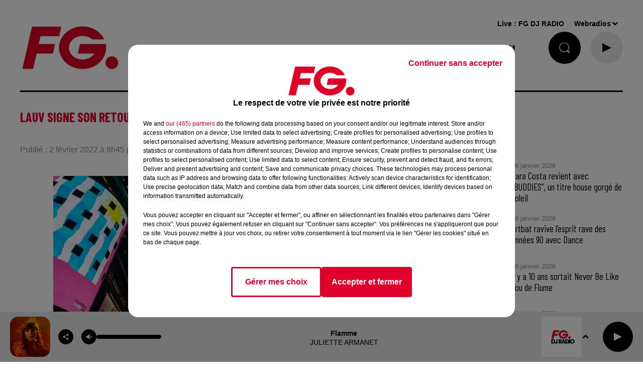

--- FILE ---
content_type: text/html; charset=utf-8
request_url: https://www.radiofg.com/lauv-signe-son-retour-avec-26
body_size: 27600
content:
<!DOCTYPE html><html lang="fr"><head><meta charSet="utf-8"/><meta name="viewport" content="width=device-width,initial-scale=1.0"/><meta name="description" content="Radio FG - DJ Radio"/><link rel="shortcut icon" type="image/x-icon" href="/favicon.ico"/><link rel="icon" type="image/x-icon" href="/favicon.ico"/><meta name="robots" content="max-snippet:-1, max-image-preview:large, max-video-preview:-1"/><script type="text/javascript" src="https://common.lesindesradios.fr/tc_LesIndesRadios_web_header.js" charSet="utf-8"></script><script type="text/javascript"> 

                    // Environment
                     var tc_vars = new Array();
                     var tc_array_events = new Array();
                     tc_vars["radio_id"] = '';
                    
                     window.tc_vars =
                      {
                        env_template: 'homepage',
                        env_work: 'PROD',
                        env_country: 'FR',
                        env_language: 'FR',
                        env_device: 'd',
                        env_currency: 'EUR',
                        // Website tree structure
                        page_name : "App load",
                        site_Id : 5608,
                        id_container : 'a5cc0b7b-4f9d-4e99-8884-ef2753293aba',
                        user_logged: 'no',
                        user_id: '',
                        user_type: '',
                        user_email: '',
                        radio_id:'',
                        id_reservation: '',
                        type_reservation: '',
                        ville_reservation: '',
                        date_reservation: '',
                        etablissement: '',
                        nom_espace: '',
                        quantite_siege: '',
                        creneau_reservation: '',
                        service_supplementaire: '',
                        unitprice_tf: '',
                        unitprice_ati: '',
                        totalprice_tf: '',
                        totalprice_ati: ''
                      };
                  
                      </script><meta name="keywords" content="actualités,news,infos,news music,music news,actu,actu dj,dj,festivals,music story"/><title> RADIO FG Lauv signe son retour avec &#x27;26&#x27;</title><link href="https://www.radiofg.com/lauv-signe-son-retour-avec-26" rel="canonical"/><meta property="twitter:title" content=" RADIO FG Lauv signe son retour avec &#x27;26&#x27;"/><meta property="og:title" content=" RADIO FG Lauv signe son retour avec &#x27;26&#x27;"/><meta property="og:url" content="https://www.radiofg.com/lauv-signe-son-retour-avec-26"/><meta property="twitter:card" content="summary"/><meta property="og:type" content="article"/><meta property="twitter:image:alt" content=""/><meta property="og:image:alt" content=""/><meta property="twitter:image" content="https://medias.lesindesradios.fr/t:app(web)/t:r(unknown)/filters:format(jpeg)/medias/UBL5BgYYYQ/image/lauv261643787731356.jpg"/><meta property="og:image" content="https://medias.lesindesradios.fr/t:app(web)/t:r(unknown)/filters:format(jpeg)/medias/UBL5BgYYYQ/image/lauv261643787731356.jpg"/><meta name="next-head-count" content="16"/><style><!------AKCELO-->

<script async src="https://ads.sportslocalmedia.com/slm.prebid.radiofg.js"></script>

<style>
    .akcelo-wrapper {
        display: grid;
        place-items: center;
        grid-template-columns: 1fr;
        text-align: center;
        position: relative;
        overflow: hidden;
    }
    .akcelo-wrapper.akcelo-wrapper-label:before {
        content: attr(data-ad-text);
        color: #777777;
        font-size: 11px;
        text-align: center;
        position: absolute;
        width: 100%;
        top: 2px;
    }
    .akcelo-wrapper.akcelo-wrapper-label {
        box-sizing: content-box;
        padding: 20px 0 0;
    }
    .akcelo-placeholder:not(.akcelo-loaded) {
        background-color: #f9f9f9;
        background-clip: content-box;
    }
    .akcelo-placeholder:not(.akcelo-loaded)::after {
        border: 1px solid #696969;
        border-radius: 2px;
        color: #696969;
        content: attr(data-placeholder-text);
        font-size: 11px;
        line-height: 1;
        padding: 3px 4px 1px;
        position: absolute;
        background-color: transparent;
        font-family: Arial,sans-serif;
    }
    .akcelo-video > div:first-child {
        width: 100%;
        position: absolute;
        top: 0;
        bottom: 0;
        left: 0;
        right: 0
    }
    .akcelo-video.akcelo-wrapper-label > div:first-child {
        top: 20px;
    }
    @media (pointer:coarse) {
        .akcelo-wrapper.akcelo-desktop {
            display: none;
        }
    }
    @media (pointer:fine) {
        .akcelo-wrapper.akcelo-mobile {
            display: none;
        }
    }
</style>
<!------FIN AKCELO--></style><link rel="stylesheet" type="text/css" href="/css/Statics2.css"/><link rel="stylesheet" type="text/css" href="/css/swiper-bundle.min.css"/><link href="/dynamics/8c5fajp60/styles.css" rel="stylesheet" media="all"/><script>var apidata = {"radio":{"alias":"radiofg","atId":628587,"background":null,"favicon":"https://bocir-medias-prod.s3.fr-par.scw.cloud/radios/radiofg/images/favicon.x-icon","fixedPlayer":true,"id":"KPTR1PsNbN","logoPosition":"left","maintenance":false,"metaDescription":"Radio FG - DJ Radio","name":"RADIO FG","neoWinnerData":{"stationName":"agentfgparis"},"pages":{"archive":"voqzMzParU","lateralMenu":null,"playerExterne":null,"siteMap":"nfeBJVkc7D"},"playerPosition":[],"primaryHost":"www.radiofg.com","radioFooterLogo":"https://bocir-medias-prod.s3.fr-par.scw.cloud/radios/radiofg/images/footerLogo_YuK5mpJXsn.png","radioLogo":"https://bocir-medias-prod.s3.fr-par.scw.cloud/radios/radiofg/images/logo_J1uBFLTl35.png","robotsUrl":"https://www.radiofg.com/sitemap.xml\n","structure":{"header":{"logo":"left","menuHasRadios":false,"menuSide":"left","minimized":{"active":true,"onScroll":true},"sticky":true},"player":{"bottom":{"active":true,"hasBroadcast":false,"hideOnScroll":false,"sticky":true},"externalParameters":{"active":false,"size":{"height":null,"type":"medium","width":null},"title":null,"type":"popup"},"hasDetails":false,"top":{"active":true,"simpleButtons":true}},"radioGroup":{"display":false,"displayMobile":false,"title":"La maison FG"},"rossel":null},"theme":{"blockTitleFont":null,"darkColors":{"background":"#000000","muted":"#ffffff","text":"#ffffff"},"darkMode":false,"fontSizes":{"desktop":{"blockTitle":"2.6rem","chapo":"2.6rem","title":"2.6rem"},"mobile":{"blockTitle":"2.8rem","chapo":"2.6rem","title":"1.6rem"}},"footer":{"footerRadiosColor":null,"mainMenu":{"font":"arial","fontSizes":{"desktop":"1.5rem","mobile":"1.4rem"},"italic":false,"menuColor":{"activeColor":"#DF002C","arrowColor":"#000000","hoverColor":"#DF002C","mainColor":"#000000"}},"secondMenu":{"font":"arial","fontSizes":{"desktop":"1.2rem","mobile":"1.2rem"},"italic":null,"menuColor":{"activeColor":null,"arrowColor":null,"hoverColor":"#DF002C","mainColor":"#000000"}}},"footerColors":{"background":"#ffffff","muted":"#ffffff","text":"#ffffff"},"header":{"color":"#ffffff","menu":{"font":"arial","fontSizes":{"desktop":"1.5rem","mobile":"1.4rem"},"italic":false,"menuColor":{"activeColor":"#000000","arrowColor":"#000000","hoverColor":"#DF002C","mainColor":"#000000"}},"splitLine":{"active":true,"color":"#000000","fullWidth":null}},"homepageFontSizes":null,"italicTitles":false,"lightColors":{"background":"#ffffff","muted":"#8b8b8b","text":"#000000"},"mainColor":"#DF002C","mainFont":"arial","player":{"artistParameters":{"color":"#000000","font":"arial","fontSize":"1.4rem"},"bar":{"color":"#dfdfdf","opacity":70},"mainColor":"#eaeaea","titleParameters":{"color":"#000000","font":"arial","fontSize":"1.4rem"}},"readMore":null,"readMoreFont":null,"rossel":{"button":null,"footer":null,"header":null,"heading":null,"separator":null,"thumbnail":{"borderBottom":null,"borderBottomColor":null,"fullWidth":null,"leadAnimation":true,"titleUnderline":null,"titleUnderlineColors":null,"zoom":true}},"separators":null,"thumbnailBadgeFont":null,"thumbnailChipColor":null,"thumbnailResumeFont":null,"titlesFont":"barlowcondensed","titlesFontHomepage":null,"useMainColorForTitles":true},"timeZone":"Europe/Paris","titreSite":"Radio FG - DJ Radio","ts":"8c5fajp60","urls":{"appstore":"https://itunes.apple.com/fr/app/radio-fg-premium/id408638352?mt=8","facebook":"https://www.facebook.com/radiofg","instagram":"https://www.instagram.com/radiofgofficiel","playstore":"https://play.google.com/store/apps/details?id=com.radiofg.radiofg","twitter":"https://twitter.com/FG_DJ_Radio","youtube":"https://www.youtube.com/user/FGDJRadio"}},"menuMain":{"id":"jLeFtZa1FG","items":[{"id":"QRX6U4uXvl","label":"FG MIX","parentId":"oec4g8UePP","target":"/mixes/fg-mixes-214/1"},{"id":"WI7FufrRWX","label":"FG CHIC NEWS","parentId":"kXScmP0U4s","target":"/fg-chic-news/1"},{"id":"afK48E6iW7","label":"A gagner","parentId":"YctM38HUYK","target":"https://www.radiofg.com/jeuxconcours/"},{"id":"guGfMeofQz","label":"FG CHIC","parentId":"oec4g8UePP","target":"/mixes/fg-chic-mix/1"},{"id":"HLXsreP6Wm","label":"C'ETAIT QUOI CE TITRE ?","parentId":"S8xwu3fUjS","target":"/ckoi"},{"id":"USWBHOyudx","label":"FG CHIC MIX","parentId":"kXScmP0U4s","target":"/mixes/fg-chic-mix/1"},{"id":"6smzEtF9az","label":"CETTE SEMAINE SUR FG","parentId":"S8xwu3fUjS","target":"/cette-semaine-sur-fg/1"},{"id":"HIBwCaortt","label":"FG STARTER BY HAKIMAKLI","parentId":"oec4g8UePP","target":"/mixes/starter-fg-by-hakimakli-175/1"},{"id":"S8xwu3fUjS","label":"FG.","parentId":null,"target":"/"},{"id":"2EtLMZfzfh","label":"FG DANCE","parentId":"oec4g8UePP","target":"/mixes/fg-dance/1"},{"id":"Km7ixATvaC","label":"PLAYLIST FG","parentId":"S8xwu3fUjS","target":"/playlist-fg"},{"id":"tjjFA2hNiV","label":"50 RADIOS FG","parentId":null,"target":"/les-radios-fg"},{"id":"AJPH1cCzaW","label":"FG MAXXIMUM ","parentId":"oec4g8UePP","target":"/mixes/podcasts-221/1"},{"id":"YctM38HUYK","label":"JOUE ET GAGNE","parentId":"S8xwu3fUjS","target":"/jeux/1"},{"id":"qgAWrDKACH","label":"PROGRAMMES","parentId":"S8xwu3fUjS","target":"/pages/grille-des-programmes-fg"},{"id":"ndmmm7cbpr","label":"FG PRESENTE","parentId":"S8xwu3fUjS","target":"/fg-presente/1"},{"id":"oec4g8UePP","label":"FG MIX","parentId":null,"target":"/mixes/1"},{"id":"UWRLiXpqjj","label":"FG HAPPY HOUR BY ANTOINE BADUEL ","parentId":"QGxhjwoh0h","target":"/podcasts/happy-hour-fg-les-interview-d-antoine-baduel-159/1"},{"id":"2lqFnD1NUo","label":"FREQUENCES FM & DAB","parentId":"S8xwu3fUjS","target":"/pages/frequences"},{"id":"cPhsFbNjWC","label":"FG MUSIC STORY","parentId":"QGxhjwoh0h","target":"/podcasts/fg-music-story-par-christophe-hubert-191/1"},{"id":"sKJ2XepM47","label":"NEWS","parentId":null,"target":"/news/fg-mag"},{"id":"QGxhjwoh0h","label":"PODCASTS","parentId":null,"target":"/podcasts/1"},{"id":"uURN5DYw5C","label":"FG MUSIC NEWS","parentId":"QGxhjwoh0h","target":"/podcasts/fg-news/1"},{"id":"XDr6Azz0fl","label":"NEWSLETTER FG","parentId":"S8xwu3fUjS","target":"/a-propos/inscription-newsletter-fg"},{"id":"HBdHyFNEST","label":"FG MINIMIX ","parentId":"QGxhjwoh0h","target":"/mixes/minimixes-fg/1"},{"id":"kXScmP0U4s","label":"FG CHIC","parentId":null,"target":"/fgchic"},{"id":"6YG5xdDfwf","label":"FG DANCE","parentId":null,"target":"/fg-dance"},{"id":"8svZ4CM1Rt","label":"MAXXIMUM","parentId":null,"target":"/maxximum"}],"menuType":"MAIN"},"menuFooter":{"id":"rVyiULVMu9","items":[{"id":"80KYj1gOAX","label":"L'histoire de FG","parentId":null,"target":"/a-propos/histoire"},{"id":"NFqVah3aUU","label":"Nous contacter","parentId":null,"target":"/a-propos/contactez-nous"},{"id":"QTPDpIvatN","label":"Publicité - Agence FG","parentId":null,"target":"/contactez-notre-regie"},{"id":"vTXwiwBEMk","label":"DAB+","parentId":null,"target":"https://ensemblepourledabplus.fr/"},{"id":"Ex4TZsaWbw","label":"Règlement des jeux","parentId":null,"target":"/le-calendrier-de-l-avent-fg"},{"id":"i2SKm4lprr","label":"Légal - Confidentialité","parentId":null,"target":"/pages/politique-de-confidentialite-15"},{"id":"TNU9Ks7lc2","label":"Gestion des cookies","parentId":null,"target":"javascript:tC.privacy.showPrivacyCenter()"},{"id":"AaZwFz9wJH","label":"Plan du site","parentId":null,"target":"/plan-du-site"}],"menuType":"FOOTER"},"mode":"light","ENDPOINT":"/graphql","zones":[{"group":null,"id":"cuq08SA7cZ","label":"FG DJ RADIO","stream":{"altCover":"https://bocir-medias-prod.s3.fr-par.scw.cloud/radios/radiofg/radiostream/5gWkrl9VKE/altCover_7uRTN8uheD.jpeg","bd":"https://streams.lesindesradios.fr/play/radios/radiofg/5gWkrl9VKE/any/60/rl9px.Lwv7LeBNPcgL5mQSei7EEQ9EvOn%2BDtJVxIOduA2TcM8%3D?format=sd","displayOnWebsite":true,"geofootprint":"0 0","hasStartOver":false,"hd":"https://streams.lesindesradios.fr/play/radios/radiofg/5gWkrl9VKE/any/60/rl9px.Lwv7LeBNPcgL5mQSei7EEQ9EvOn%2BDtJVxIOduA2TcM8%3D?format=hd","hls":"https://streams.lesindesradios.fr/play/radios/radiofg/5gWkrl9VKE/any/60/rl9px.Lwv7LeBNPcgL5mQSei7EEQ9EvOn%2BDtJVxIOduA2TcM8%3D?format=hls","id":"5gWkrl9VKE","idMds":"2174546520932614607","imageUrl":"https://bocir-medias-prod.s3.fr-par.scw.cloud/radios/radiofg/radiostream/5gWkrl9VKE/vignette_KL9sRm2sD8.jpeg","label":"RADIO FG","parentId":null,"streamFormat":"Hd","type":"RADIO"}}],"webradios":[{"altCover":"https://bocir-medias-prod.s3.fr-par.scw.cloud/radios/radiofg/radiostream/z0fDRzUSa2/altCover_aA3EEm8v98.jpeg","bd":"https://streams.lesindesradios.fr/play/radios/radiofg/z0fDRzUSa2/any/60/rl9px.sJnAgXFo46nBf%2BjHt79HWbx2SRnmZj%2BkAMiAJ%2Bkdc44%3D?format=sd","displayOnWebsite":true,"geofootprint":"0 0","hasStartOver":false,"hd":"https://streams.lesindesradios.fr/play/radios/radiofg/z0fDRzUSa2/any/60/rl9px.sJnAgXFo46nBf%2BjHt79HWbx2SRnmZj%2BkAMiAJ%2Bkdc44%3D?format=hd","hls":"https://streams.lesindesradios.fr/play/radios/radiofg/z0fDRzUSa2/any/60/rl9px.sJnAgXFo46nBf%2BjHt79HWbx2SRnmZj%2BkAMiAJ%2Bkdc44%3D?format=hls","id":"z0fDRzUSa2","idMds":"1016718024872052960","imageUrl":"https://bocir-medias-prod.s3.fr-par.scw.cloud/radios/radiofg/radiostream/z0fDRzUSa2/vignette_Bi5YnsGMLa.jpeg","label":"FG DJ RADIO","streamFormat":"Hd","type":"WEBRADIO"},{"altCover":"https://bocir-medias-prod.s3.fr-par.scw.cloud/radios/radiofg/radiostream/RW32opoTnZ/altCover_TJn8T9wYKj.jpeg","bd":"https://streams.lesindesradios.fr/play/radios/radiofg/RW32opoTnZ/any/60/rl9px.NGmrsVlLah9P%2BeEk5q60IPqxhovDnCtW5KGXjqa%2B9kM%3D?format=sd","displayOnWebsite":true,"geofootprint":"","hasStartOver":false,"hd":"https://streams.lesindesradios.fr/play/radios/radiofg/RW32opoTnZ/any/60/rl9px.NGmrsVlLah9P%2BeEk5q60IPqxhovDnCtW5KGXjqa%2B9kM%3D?format=hd","hls":"https://streams.lesindesradios.fr/play/radios/radiofg/RW32opoTnZ/any/60/rl9px.NGmrsVlLah9P%2BeEk5q60IPqxhovDnCtW5KGXjqa%2B9kM%3D?format=hls","id":"RW32opoTnZ","idMds":"3123793357267039058","imageUrl":"https://bocir-medias-prod.s3.fr-par.scw.cloud/radios/radiofg/radiostream/RW32opoTnZ/vignette_LjE3Ke47oH.jpeg","label":"FG CHIC","streamFormat":"Hd","type":"WEBRADIO"},{"altCover":"https://bocir-medias-prod.s3.fr-par.scw.cloud/radios/radiofg/radiostream/7aU8RbLARV/altCover_QmfvcuDU0K.jpeg","bd":"https://streams.lesindesradios.fr/play/radios/radiofg/7aU8RbLARV/any/60/rl9px.i3WZuEDzRNvvYv2ysWnt9V%2B4q8em6y%2Fo4JP7XfEQUcQ%3D?format=sd","displayOnWebsite":true,"geofootprint":"0 0","hasStartOver":false,"hd":"https://streams.lesindesradios.fr/play/radios/radiofg/7aU8RbLARV/any/60/rl9px.i3WZuEDzRNvvYv2ysWnt9V%2B4q8em6y%2Fo4JP7XfEQUcQ%3D?format=hd","hls":"https://streams.lesindesradios.fr/play/radios/radiofg/7aU8RbLARV/any/60/rl9px.i3WZuEDzRNvvYv2ysWnt9V%2B4q8em6y%2Fo4JP7XfEQUcQ%3D?format=hls","id":"7aU8RbLARV","idMds":"5219556700582842484","imageUrl":"https://bocir-medias-prod.s3.fr-par.scw.cloud/radios/radiofg/radiostream/7aU8RbLARV/vignette_QkgJ6Ornyt.jpeg","label":"FG DANCE","streamFormat":"Hd","type":"WEBRADIO"},{"altCover":"https://bocir-medias-prod.s3.fr-par.scw.cloud/radios/radiofg/radiostream/UQDF1VGpkJ/altCover_HqxitGgfo0.jpeg","bd":"https://streams.lesindesradios.fr/play/radios/radiofg/UQDF1VGpkJ/any/60/rl9px.6QNDVLWm9EzJtskeZk0nxXLWyXAHKSJoCzTN13hZed4%3D?format=sd","displayOnWebsite":true,"geofootprint":"0 0","hasStartOver":false,"hd":"https://streams.lesindesradios.fr/play/radios/radiofg/UQDF1VGpkJ/any/60/rl9px.6QNDVLWm9EzJtskeZk0nxXLWyXAHKSJoCzTN13hZed4%3D?format=hd","hls":"https://streams.lesindesradios.fr/play/radios/radiofg/UQDF1VGpkJ/any/60/rl9px.6QNDVLWm9EzJtskeZk0nxXLWyXAHKSJoCzTN13hZed4%3D?format=hls","id":"UQDF1VGpkJ","idMds":"4421740629969618243","imageUrl":"https://bocir-medias-prod.s3.fr-par.scw.cloud/radios/radiofg/radiostream/UQDF1VGpkJ/vignette_sWkihPGGze.jpeg","label":"MAXXIMUM","streamFormat":"Hd","type":"WEBRADIO"},{"altCover":"https://bocir-medias-prod.s3.fr-par.scw.cloud/radios/radiofg/radiostream/sd1AI1njys/altCover_cnNazcDZYF.jpeg","bd":"https://streams.lesindesradios.fr/play/radios/radiofg/sd1AI1njys/any/60/rl9px.8f09W4T38HAmdeGHiAc3jxzhkrVgeBSlK9Alftj1DtI%3D?format=sd","displayOnWebsite":true,"geofootprint":"","hasStartOver":false,"hd":"https://streams.lesindesradios.fr/play/radios/radiofg/sd1AI1njys/any/60/rl9px.8f09W4T38HAmdeGHiAc3jxzhkrVgeBSlK9Alftj1DtI%3D?format=hd","hls":"https://streams.lesindesradios.fr/play/radios/radiofg/sd1AI1njys/any/60/rl9px.8f09W4T38HAmdeGHiAc3jxzhkrVgeBSlK9Alftj1DtI%3D?format=hls","id":"sd1AI1njys","idMds":"3123793357267039099","imageUrl":"https://bocir-medias-prod.s3.fr-par.scw.cloud/radios/radiofg/radiostream/sd1AI1njys/vignette_WI9P4ZVGec.jpeg","label":"FG STARTER FG BY HAKIMAKLI","streamFormat":"Hd","type":"WEBRADIO"},{"altCover":"https://bocir-medias-prod.s3.fr-par.scw.cloud/radios/radiofg/radiostream/HJCBHp5Pv4/altCover_TBFPMtrpzI.jpeg","bd":"https://streams.lesindesradios.fr/play/radios/radiofg/HJCBHp5Pv4/any/60/rl9px.7CVsDyqVmTzBGHAZr2ANguoDXK5gE1WqLvUCy7D1aao%3D?format=sd","displayOnWebsite":true,"geofootprint":"","hasStartOver":false,"hd":"https://streams.lesindesradios.fr/play/radios/radiofg/HJCBHp5Pv4/any/60/rl9px.7CVsDyqVmTzBGHAZr2ANguoDXK5gE1WqLvUCy7D1aao%3D?format=hd","hls":"https://streams.lesindesradios.fr/play/radios/radiofg/HJCBHp5Pv4/any/60/rl9px.7CVsDyqVmTzBGHAZr2ANguoDXK5gE1WqLvUCy7D1aao%3D?format=hls","id":"HJCBHp5Pv4","idMds":"3123793357267039001","imageUrl":"https://bocir-medias-prod.s3.fr-par.scw.cloud/radios/radiofg/radiostream/HJCBHp5Pv4/vignette_upQlfxvKyJ.jpeg","label":"FG DEEP DANCE","streamFormat":"Hd","type":"WEBRADIO"},{"altCover":"https://bocir-medias-prod.s3.fr-par.scw.cloud/radios/radiofg/radiostream/TY7ilzEFzJ/altCover_uLaK3CvsUT.jpeg","bd":"https://streams.lesindesradios.fr/play/radios/radiofg/TY7ilzEFzJ/any/60/rl9px.mMcABQ0ToLY%2FJmY5UuTQ%2FhjRvnxcKlLTRW%2BWXuxRbeU%3D?format=sd","displayOnWebsite":true,"geofootprint":"","hasStartOver":false,"hd":"https://streams.lesindesradios.fr/play/radios/radiofg/TY7ilzEFzJ/any/60/rl9px.mMcABQ0ToLY%2FJmY5UuTQ%2FhjRvnxcKlLTRW%2BWXuxRbeU%3D?format=hd","hls":"https://streams.lesindesradios.fr/play/radios/radiofg/TY7ilzEFzJ/any/60/rl9px.mMcABQ0ToLY%2FJmY5UuTQ%2FhjRvnxcKlLTRW%2BWXuxRbeU%3D?format=hls","id":"TY7ilzEFzJ","idMds":"3123793357267039180","imageUrl":"https://bocir-medias-prod.s3.fr-par.scw.cloud/radios/radiofg/radiostream/TY7ilzEFzJ/vignette_IaguDXigVC.jpeg","label":"FG AT WORK","streamFormat":"Hd","type":"WEBRADIO"},{"altCover":"https://bocir-medias-prod.s3.fr-par.scw.cloud/radios/radiofg/radiostream/qnR0myCe2C/altCover_VWPxkZtYpk.jpeg","bd":"https://streams.lesindesradios.fr/play/radios/radiofg/qnR0myCe2C/any/60/rl9px.elkucvkd6%2BuOFmV%2Bo7KYrxtRrGuRQ3y%2Fk8i69XQ32xg%3D?format=sd","displayOnWebsite":true,"geofootprint":"","hasStartOver":false,"hd":"https://streams.lesindesradios.fr/play/radios/radiofg/qnR0myCe2C/any/60/rl9px.elkucvkd6%2BuOFmV%2Bo7KYrxtRrGuRQ3y%2Fk8i69XQ32xg%3D?format=hd","hls":"https://streams.lesindesradios.fr/play/radios/radiofg/qnR0myCe2C/any/60/rl9px.elkucvkd6%2BuOFmV%2Bo7KYrxtRrGuRQ3y%2Fk8i69XQ32xg%3D?format=hls","id":"qnR0myCe2C","idMds":"1017140510919174740","imageUrl":"https://bocir-medias-prod.s3.fr-par.scw.cloud/radios/radiofg/radiostream/qnR0myCe2C/vignette_PLl4NbFTGO.jpeg","label":"FG HITS","streamFormat":"Hd","type":"WEBRADIO"},{"altCover":"https://bocir-medias-prod.s3.fr-par.scw.cloud/radios/radiofg/radiostream/tKes8II5ya/altCover_rrDJWCCRw9.jpeg","bd":"https://streams.lesindesradios.fr/play/radios/radiofg/tKes8II5ya/any/60/rl9px.VvEQs2bjRaLvFfQy2V3isL2WwZkRlsNulvNg%2BXLOJP4%3D?format=sd","displayOnWebsite":true,"geofootprint":"","hasStartOver":false,"hd":"https://streams.lesindesradios.fr/play/radios/radiofg/tKes8II5ya/any/60/rl9px.VvEQs2bjRaLvFfQy2V3isL2WwZkRlsNulvNg%2BXLOJP4%3D?format=hd","hls":"https://streams.lesindesradios.fr/play/radios/radiofg/tKes8II5ya/any/60/rl9px.VvEQs2bjRaLvFfQy2V3isL2WwZkRlsNulvNg%2BXLOJP4%3D?format=hls","id":"tKes8II5ya","idMds":"1017059390648758937","imageUrl":"https://bocir-medias-prod.s3.fr-par.scw.cloud/radios/radiofg/radiostream/tKes8II5ya/vignette_OYuaZLpScn.jpeg","label":"FG REMIX","streamFormat":"Hd","type":"WEBRADIO"},{"altCover":"https://bocir-medias-prod.s3.fr-par.scw.cloud/radios/radiofg/radiostream/OK0BUk2esV/altCover_AvhKfVpwhu.jpeg","bd":"https://streams.lesindesradios.fr/play/radios/radiofg/OK0BUk2esV/any/60/rl9px.g%2BSES6HelSPlnmVRV3d8CcaErsuV0n5PZXWMSZAFubw%3D?format=sd","displayOnWebsite":true,"geofootprint":null,"hasStartOver":false,"hd":"https://streams.lesindesradios.fr/play/radios/radiofg/OK0BUk2esV/any/60/rl9px.g%2BSES6HelSPlnmVRV3d8CcaErsuV0n5PZXWMSZAFubw%3D?format=hd","hls":"https://streams.lesindesradios.fr/play/radios/radiofg/OK0BUk2esV/any/60/rl9px.g%2BSES6HelSPlnmVRV3d8CcaErsuV0n5PZXWMSZAFubw%3D?format=hls","id":"OK0BUk2esV","idMds":"1017639918726138932","imageUrl":"https://bocir-medias-prod.s3.fr-par.scw.cloud/radios/radiofg/radiostream/OK0BUk2esV/vignette_H3maKUfMpw.jpeg","label":"FG FEEL GOOD","streamFormat":"Hd","type":"WEBRADIO"},{"altCover":"https://bocir-medias-prod.s3.fr-par.scw.cloud/radios/radiofg/radiostream/DfLr0ztMUw/altCover_ZqudQi2Xzt.jpeg","bd":"https://streams.lesindesradios.fr/play/radios/radiofg/DfLr0ztMUw/any/60/rl9px.WrJUpYHRE6DwkiyT%2FRu9P%2B2sfUUDoICSuZV5A9IeRb0%3D?format=sd","displayOnWebsite":true,"geofootprint":"","hasStartOver":false,"hd":"https://streams.lesindesradios.fr/play/radios/radiofg/DfLr0ztMUw/any/60/rl9px.WrJUpYHRE6DwkiyT%2FRu9P%2B2sfUUDoICSuZV5A9IeRb0%3D?format=hd","hls":"https://streams.lesindesradios.fr/play/radios/radiofg/DfLr0ztMUw/any/60/rl9px.WrJUpYHRE6DwkiyT%2FRu9P%2B2sfUUDoICSuZV5A9IeRb0%3D?format=hls","id":"DfLr0ztMUw","idMds":"1017586186780951791","imageUrl":"https://bocir-medias-prod.s3.fr-par.scw.cloud/radios/radiofg/radiostream/DfLr0ztMUw/vignette_AQvHpYejsO.jpeg","label":"FG FUCKING GOOD MUSIC","streamFormat":"Hd","type":"WEBRADIO"},{"altCover":"https://bocir-medias-prod.s3.fr-par.scw.cloud/radios/radiofg/radiostream/qdCybOfBTL/altCover_umI2bqAwYg.jpeg","bd":"https://streams.lesindesradios.fr/play/radios/radiofg/qdCybOfBTL/any/60/rl9px.mRqSDv2JzyGGRy45Sw1jYSqmU7QCNRKTjcRkatJ7zWo%3D?format=sd","displayOnWebsite":true,"geofootprint":null,"hasStartOver":false,"hd":"https://streams.lesindesradios.fr/play/radios/radiofg/qdCybOfBTL/any/60/rl9px.mRqSDv2JzyGGRy45Sw1jYSqmU7QCNRKTjcRkatJ7zWo%3D?format=hd","hls":"https://streams.lesindesradios.fr/play/radios/radiofg/qdCybOfBTL/any/60/rl9px.mRqSDv2JzyGGRy45Sw1jYSqmU7QCNRKTjcRkatJ7zWo%3D?format=hls","id":"qdCybOfBTL","idMds":"1016872732554722843","imageUrl":"https://bocir-medias-prod.s3.fr-par.scw.cloud/radios/radiofg/radiostream/qdCybOfBTL/vignette_2dWkuQY4ed.jpeg","label":"FG DANCEFLOOR","streamFormat":"Hd","type":"WEBRADIO"},{"altCover":"https://bocir-medias-prod.s3.fr-par.scw.cloud/radios/radiofg/radiostream/mSfORCFRRb/altCover_raTLVc9qSf.jpeg","bd":"https://streams.lesindesradios.fr/play/radios/radiofg/mSfORCFRRb/any/60/rl9px.UCWSl6aeH3iJEken0h9h7o5INGwKvEFva0avLukHwuA%3D?format=sd","displayOnWebsite":true,"geofootprint":null,"hasStartOver":false,"hd":"https://streams.lesindesradios.fr/play/radios/radiofg/mSfORCFRRb/any/60/rl9px.UCWSl6aeH3iJEken0h9h7o5INGwKvEFva0avLukHwuA%3D?format=hd","hls":"https://streams.lesindesradios.fr/play/radios/radiofg/mSfORCFRRb/any/60/rl9px.UCWSl6aeH3iJEken0h9h7o5INGwKvEFva0avLukHwuA%3D?format=hls","id":"mSfORCFRRb","idMds":"1016381802538045409","imageUrl":"https://bocir-medias-prod.s3.fr-par.scw.cloud/radios/radiofg/radiostream/mSfORCFRRb/vignette_vtzry4IlCU.jpeg","label":"FG TRAINING","streamFormat":"Hd","type":"WEBRADIO"},{"altCover":"https://bocir-medias-prod.s3.fr-par.scw.cloud/radios/radiofg/radiostream/dIkofhW0zB/altCover_Ex3NBw0aop.jpeg","bd":"https://streams.lesindesradios.fr/play/radios/radiofg/dIkofhW0zB/any/60/rl9px.YGBEjacrtCNfPyQL8%2FMBA6%2BrkTC8JIpmqNmF%2FH4bHtI%3D?format=sd","displayOnWebsite":true,"geofootprint":null,"hasStartOver":false,"hd":"https://streams.lesindesradios.fr/play/radios/radiofg/dIkofhW0zB/any/60/rl9px.YGBEjacrtCNfPyQL8%2FMBA6%2BrkTC8JIpmqNmF%2FH4bHtI%3D?format=hd","hls":"https://streams.lesindesradios.fr/play/radios/radiofg/dIkofhW0zB/any/60/rl9px.YGBEjacrtCNfPyQL8%2FMBA6%2BrkTC8JIpmqNmF%2FH4bHtI%3D?format=hls","id":"dIkofhW0zB","idMds":"1016539037222564997","imageUrl":"https://bocir-medias-prod.s3.fr-par.scw.cloud/radios/radiofg/radiostream/dIkofhW0zB/vignette_bsY5WVDWCR.jpeg","label":"FG CHIC FRENCH","streamFormat":"Hd","type":"WEBRADIO"},{"altCover":"https://bocir-medias-prod.s3.fr-par.scw.cloud/radios/radiofg/radiostream/yjz51VQf2J/altCover_sAmEmB4Vr2.jpeg","bd":"https://streams.lesindesradios.fr/play/radios/radiofg/yjz51VQf2J/any/60/rl9px.eMB1Er98SVeKLicAPIq4MJJc9WxVS89uklxP%2F16XVrk%3D?format=sd","displayOnWebsite":true,"geofootprint":null,"hasStartOver":false,"hd":"https://streams.lesindesradios.fr/play/radios/radiofg/yjz51VQf2J/any/60/rl9px.eMB1Er98SVeKLicAPIq4MJJc9WxVS89uklxP%2F16XVrk%3D?format=hd","hls":"https://streams.lesindesradios.fr/play/radios/radiofg/yjz51VQf2J/any/60/rl9px.eMB1Er98SVeKLicAPIq4MJJc9WxVS89uklxP%2F16XVrk%3D?format=hls","id":"yjz51VQf2J","idMds":"4664565417847569769","imageUrl":"https://bocir-medias-prod.s3.fr-par.scw.cloud/radios/radiofg/radiostream/yjz51VQf2J/vignette_HdudAliTb0.jpeg","label":"FG CHIC LOUNGE","streamFormat":"Hd","type":"WEBRADIO"},{"altCover":"https://bocir-medias-prod.s3.fr-par.scw.cloud/radios/radiofg/radiostream/aBFIRkF5VY/altCover_AvejtwnUDN.jpeg","bd":"https://streams.lesindesradios.fr/play/radios/radiofg/aBFIRkF5VY/any/60/rl9px.wqkim8yMgIis%2Fj66OG%2FBvt%2Bu0uAPGD7D0HoWXXRnNDE%3D?format=sd","displayOnWebsite":true,"geofootprint":null,"hasStartOver":false,"hd":"https://streams.lesindesradios.fr/play/radios/radiofg/aBFIRkF5VY/any/60/rl9px.wqkim8yMgIis%2Fj66OG%2FBvt%2Bu0uAPGD7D0HoWXXRnNDE%3D?format=hd","hls":"https://streams.lesindesradios.fr/play/radios/radiofg/aBFIRkF5VY/any/60/rl9px.wqkim8yMgIis%2Fj66OG%2FBvt%2Bu0uAPGD7D0HoWXXRnNDE%3D?format=hls","id":"aBFIRkF5VY","idMds":"1016872735003757354","imageUrl":"https://bocir-medias-prod.s3.fr-par.scw.cloud/radios/radiofg/radiostream/aBFIRkF5VY/vignette_g0JGKntddJ.jpeg","label":"FG CHIC MIX","streamFormat":"Hd","type":"WEBRADIO"},{"altCover":"https://bocir-medias-prod.s3.fr-par.scw.cloud/radios/radiofg/radiostream/QaKQL1fU1X/altCover_ZH5mxu9tuJ.jpeg","bd":"https://streams.lesindesradios.fr/play/radios/radiofg/QaKQL1fU1X/any/60/rl9px.57SBb5DBWiCQ91SbymYwZBr%2BMXpJh2kqBv63icoW1aw%3D?format=sd","displayOnWebsite":true,"geofootprint":null,"hasStartOver":false,"hd":"https://streams.lesindesradios.fr/play/radios/radiofg/QaKQL1fU1X/any/60/rl9px.57SBb5DBWiCQ91SbymYwZBr%2BMXpJh2kqBv63icoW1aw%3D?format=hd","hls":"https://streams.lesindesradios.fr/play/radios/radiofg/QaKQL1fU1X/any/60/rl9px.57SBb5DBWiCQ91SbymYwZBr%2BMXpJh2kqBv63icoW1aw%3D?format=hls","id":"QaKQL1fU1X","idMds":"1016447690332241194","imageUrl":"https://bocir-medias-prod.s3.fr-par.scw.cloud/radios/radiofg/radiostream/QaKQL1fU1X/vignette_6IEeiqDNNl.jpeg","label":"FG CHIC & CHILL","streamFormat":"Hd","type":"WEBRADIO"},{"altCover":"https://bocir-medias-prod.s3.fr-par.scw.cloud/radios/radiofg/radiostream/8BgfEjVadz/altCover_JKPshfoj4k.jpeg","bd":"https://streams.lesindesradios.fr/play/radios/radiofg/8BgfEjVadz/any/60/rl9px.ippLIZ97WRuLJDS3euecsmJFyPeSBubtrp12LSCHPjo%3D?format=sd","displayOnWebsite":true,"geofootprint":"","hasStartOver":false,"hd":"https://streams.lesindesradios.fr/play/radios/radiofg/8BgfEjVadz/any/60/rl9px.ippLIZ97WRuLJDS3euecsmJFyPeSBubtrp12LSCHPjo%3D?format=hd","hls":"https://streams.lesindesradios.fr/play/radios/radiofg/8BgfEjVadz/any/60/rl9px.ippLIZ97WRuLJDS3euecsmJFyPeSBubtrp12LSCHPjo%3D?format=hls","id":"8BgfEjVadz","idMds":"4590370430400860143","imageUrl":"https://bocir-medias-prod.s3.fr-par.scw.cloud/radios/radiofg/radiostream/8BgfEjVadz/vignette_6pGbliIBxI.jpeg","label":"FG CHIC SPA","streamFormat":"Hd","type":"WEBRADIO"},{"altCover":"https://bocir-medias-prod.s3.fr-par.scw.cloud/radios/radiofg/radiostream/6MGIxfbO3H/altCover_Txs8YR6LeA.jpeg","bd":"https://streams.lesindesradios.fr/play/radios/radiofg/6MGIxfbO3H/any/60/rl9px.gHDSZlZIY2DGE4DtIoMIhakK8Kzbn3Md%2BhvJBs2y%2FRg%3D?format=sd","displayOnWebsite":true,"geofootprint":null,"hasStartOver":false,"hd":"https://streams.lesindesradios.fr/play/radios/radiofg/6MGIxfbO3H/any/60/rl9px.gHDSZlZIY2DGE4DtIoMIhakK8Kzbn3Md%2BhvJBs2y%2FRg%3D?format=hd","hls":"https://streams.lesindesradios.fr/play/radios/radiofg/6MGIxfbO3H/any/60/rl9px.gHDSZlZIY2DGE4DtIoMIhakK8Kzbn3Md%2BhvJBs2y%2FRg%3D?format=hls","id":"6MGIxfbO3H","idMds":"1016872736908267797","imageUrl":"https://bocir-medias-prod.s3.fr-par.scw.cloud/radios/radiofg/radiostream/6MGIxfbO3H/vignette_Qit2bhDQFK.jpeg","label":"FG CHIC SOUL","streamFormat":"Hd","type":"WEBRADIO"},{"altCover":"https://bocir-medias-prod.s3.fr-par.scw.cloud/radios/radiofg/radiostream/yd6CI7j7Ie/altCover_VgSqcKRU2g.jpeg","bd":"https://streams.lesindesradios.fr/play/radios/radiofg/yd6CI7j7Ie/any/60/rl9px.fD4%2FYKEYk8ixb3nqSuBfXGvKBAgO2VYF3d3FSnGLmRk%3D?format=sd","displayOnWebsite":true,"geofootprint":"","hasStartOver":false,"hd":"https://streams.lesindesradios.fr/play/radios/radiofg/yd6CI7j7Ie/any/60/rl9px.fD4%2FYKEYk8ixb3nqSuBfXGvKBAgO2VYF3d3FSnGLmRk%3D?format=hd","hls":"https://streams.lesindesradios.fr/play/radios/radiofg/yd6CI7j7Ie/any/60/rl9px.fD4%2FYKEYk8ixb3nqSuBfXGvKBAgO2VYF3d3FSnGLmRk%3D?format=hls","id":"yd6CI7j7Ie","idMds":"1017536963016254501","imageUrl":"https://bocir-medias-prod.s3.fr-par.scw.cloud/radios/radiofg/radiostream/yd6CI7j7Ie/vignette_8hczIfX75w.jpeg","label":"FG CHIC by Renault","streamFormat":"Hd","type":"WEBRADIO"},{"altCover":"https://bocir-medias-prod.s3.fr-par.scw.cloud/radios/radiofg/radiostream/cTM5zhVaI3/altCover_XWQxk1t1Rj.jpeg","bd":"https://streams.lesindesradios.fr/play/radios/radiofg/cTM5zhVaI3/any/60/rl9px.d27iCA6T6z9zE5bT5px2Cb9UZuuXG%2B9MSSvQAzAcRUk%3D?format=sd","displayOnWebsite":true,"geofootprint":"","hasStartOver":false,"hd":"https://streams.lesindesradios.fr/play/radios/radiofg/cTM5zhVaI3/any/60/rl9px.d27iCA6T6z9zE5bT5px2Cb9UZuuXG%2B9MSSvQAzAcRUk%3D?format=hd","hls":"https://streams.lesindesradios.fr/play/radios/radiofg/cTM5zhVaI3/any/60/rl9px.d27iCA6T6z9zE5bT5px2Cb9UZuuXG%2B9MSSvQAzAcRUk%3D?format=hls","id":"cTM5zhVaI3","idMds":"1017370210468097719","imageUrl":"https://bocir-medias-prod.s3.fr-par.scw.cloud/radios/radiofg/radiostream/cTM5zhVaI3/vignette_BZrNJMW1Gp.jpeg","label":"FG CHIC VINTAGE","streamFormat":"Hd","type":"WEBRADIO"},{"altCover":"https://bocir-medias-prod.s3.fr-par.scw.cloud/radios/radiofg/radiostream/W1dGE6vop9/altCover_fXnhQbtsle.jpeg","bd":"https://streams.lesindesradios.fr/play/radios/radiofg/W1dGE6vop9/any/60/rl9px.pb3T3Dd3YDWmf2CP78PwGMcYf8oAVc2wmOJTsuHqVOM%3D?format=sd","displayOnWebsite":true,"geofootprint":null,"hasStartOver":false,"hd":"https://streams.lesindesradios.fr/play/radios/radiofg/W1dGE6vop9/any/60/rl9px.pb3T3Dd3YDWmf2CP78PwGMcYf8oAVc2wmOJTsuHqVOM%3D?format=hd","hls":"https://streams.lesindesradios.fr/play/radios/radiofg/W1dGE6vop9/any/60/rl9px.pb3T3Dd3YDWmf2CP78PwGMcYf8oAVc2wmOJTsuHqVOM%3D?format=hls","id":"W1dGE6vop9","idMds":"1016381803535055571","imageUrl":"https://bocir-medias-prod.s3.fr-par.scw.cloud/radios/radiofg/radiostream/W1dGE6vop9/vignette_Gw7DSJKYRC.jpeg","label":"FG CLASSICS","streamFormat":"Hd","type":"WEBRADIO"},{"altCover":"https://bocir-medias-prod.s3.fr-par.scw.cloud/radios/radiofg/radiostream/YO0c3jE07e/altCover_xTbQR7l3ML.jpeg","bd":"https://streams.lesindesradios.fr/play/radios/radiofg/YO0c3jE07e/any/60/rl9px.Z%2FeZkUNkG355maNTQ%2FbgoKfyGXzgSZoyklDlQArvHKU%3D?format=sd","displayOnWebsite":true,"geofootprint":null,"hasStartOver":false,"hd":"https://streams.lesindesradios.fr/play/radios/radiofg/YO0c3jE07e/any/60/rl9px.Z%2FeZkUNkG355maNTQ%2FbgoKfyGXzgSZoyklDlQArvHKU%3D?format=hd","hls":"https://streams.lesindesradios.fr/play/radios/radiofg/YO0c3jE07e/any/60/rl9px.Z%2FeZkUNkG355maNTQ%2FbgoKfyGXzgSZoyklDlQArvHKU%3D?format=hls","id":"YO0c3jE07e","idMds":"4664565417847569865","imageUrl":"https://bocir-medias-prod.s3.fr-par.scw.cloud/radios/radiofg/radiostream/YO0c3jE07e/vignette_6LzOGFjNMa.jpeg","label":"FG DISCO FUNK","streamFormat":"Hd","type":"WEBRADIO"},{"altCover":"https://bocir-medias-prod.s3.fr-par.scw.cloud/radios/radiofg/radiostream/A5xqPuMNdI/altCover_9lgCwzNZED.jpeg","bd":"https://streams.lesindesradios.fr/play/radios/radiofg/A5xqPuMNdI/any/60/rl9px.zNLHnOWseJLPrJdEoI7hs0yK7RaYLMRXxf79oThvFug%3D?format=sd","displayOnWebsite":true,"geofootprint":"","hasStartOver":false,"hd":"https://streams.lesindesradios.fr/play/radios/radiofg/A5xqPuMNdI/any/60/rl9px.zNLHnOWseJLPrJdEoI7hs0yK7RaYLMRXxf79oThvFug%3D?format=hd","hls":"https://streams.lesindesradios.fr/play/radios/radiofg/A5xqPuMNdI/any/60/rl9px.zNLHnOWseJLPrJdEoI7hs0yK7RaYLMRXxf79oThvFug%3D?format=hls","id":"A5xqPuMNdI","idMds":"1017340946031571712","imageUrl":"https://bocir-medias-prod.s3.fr-par.scw.cloud/radios/radiofg/radiostream/A5xqPuMNdI/vignette_s67MM7PcS9.jpeg","label":"FG NEW WAVE","streamFormat":"Hd","type":"WEBRADIO"},{"altCover":"https://bocir-medias-prod.s3.fr-par.scw.cloud/radios/radiofg/radiostream/HJBe7ed8bh/altCover_8V5WTCKurq.jpeg","bd":"https://streams.lesindesradios.fr/play/radios/radiofg/HJBe7ed8bh/any/60/rl9px.EF6%2FCNyW5SsSLteltThHDY2dhP7KMNjf6uVNf5T3tOA%3D?format=sd","displayOnWebsite":true,"geofootprint":"","hasStartOver":false,"hd":"https://streams.lesindesradios.fr/play/radios/radiofg/HJBe7ed8bh/any/60/rl9px.EF6%2FCNyW5SsSLteltThHDY2dhP7KMNjf6uVNf5T3tOA%3D?format=hd","hls":"https://streams.lesindesradios.fr/play/radios/radiofg/HJBe7ed8bh/any/60/rl9px.EF6%2FCNyW5SsSLteltThHDY2dhP7KMNjf6uVNf5T3tOA%3D?format=hls","id":"HJBe7ed8bh","idMds":"1017170851541844588","imageUrl":"https://bocir-medias-prod.s3.fr-par.scw.cloud/radios/radiofg/radiostream/HJBe7ed8bh/vignette_8xVdInKxHd.jpeg","label":"FG POP ELECTRO","streamFormat":"Hd","type":"WEBRADIO"},{"altCover":"https://bocir-medias-prod.s3.fr-par.scw.cloud/radios/radiofg/radiostream/ZG6p106Dcx/altCover_q5gJUnrS2U.jpeg","bd":"https://streams.lesindesradios.fr/play/radios/radiofg/ZG6p106Dcx/any/60/rl9px.AbltrCcTJqay%2BYm7%2Fx7pDANLNpIqE70xT%2BVKKuiJEDM%3D?format=sd","displayOnWebsite":true,"geofootprint":"","hasStartOver":false,"hd":"https://streams.lesindesradios.fr/play/radios/radiofg/ZG6p106Dcx/any/60/rl9px.AbltrCcTJqay%2BYm7%2Fx7pDANLNpIqE70xT%2BVKKuiJEDM%3D?format=hd","hls":"https://streams.lesindesradios.fr/play/radios/radiofg/ZG6p106Dcx/any/60/rl9px.AbltrCcTJqay%2BYm7%2Fx7pDANLNpIqE70xT%2BVKKuiJEDM%3D?format=hls","id":"ZG6p106Dcx","idMds":"1017194182789455200","imageUrl":"https://bocir-medias-prod.s3.fr-par.scw.cloud/radios/radiofg/radiostream/ZG6p106Dcx/vignette_Hx9VKzbFXH.jpeg","label":"FG RnB CHIC","streamFormat":"Hd","type":"WEBRADIO"},{"altCover":"https://bocir-medias-prod.s3.fr-par.scw.cloud/radios/radiofg/radiostream/UEoZIbjJdj/altCover_6UMyadtRva.jpeg","bd":"https://streams.lesindesradios.fr/play/radios/radiofg/UEoZIbjJdj/any/60/rl9px.UbFtsJ7YNRrQ80PVi004fm5q7Thq8%2Bp5J6PdqCnPOjI%3D?format=sd","displayOnWebsite":true,"geofootprint":"","hasStartOver":false,"hd":"https://streams.lesindesradios.fr/play/radios/radiofg/UEoZIbjJdj/any/60/rl9px.UbFtsJ7YNRrQ80PVi004fm5q7Thq8%2Bp5J6PdqCnPOjI%3D?format=hd","hls":"https://streams.lesindesradios.fr/play/radios/radiofg/UEoZIbjJdj/any/60/rl9px.UbFtsJ7YNRrQ80PVi004fm5q7Thq8%2Bp5J6PdqCnPOjI%3D?format=hls","id":"UEoZIbjJdj","idMds":"4421740629969618260","imageUrl":"https://bocir-medias-prod.s3.fr-par.scw.cloud/radios/radiofg/radiostream/UEoZIbjJdj/vignette_6dfCuhj4TN.jpeg","label":"MAXXIMUM 90's","streamFormat":"Hd","type":"WEBRADIO"},{"altCover":"https://bocir-medias-prod.s3.fr-par.scw.cloud/radios/radiofg/radiostream/ooIRv0rSPL/altCover_IrOPpxdP2O.jpeg","bd":"https://streams.lesindesradios.fr/play/radios/radiofg/ooIRv0rSPL/any/60/rl9px.qT3GbLgs4AvJCfGbhhjVc6cJXR10RxUQjF%2B2GlDin%2BA%3D?format=sd","displayOnWebsite":true,"geofootprint":"","hasStartOver":false,"hd":"https://streams.lesindesradios.fr/play/radios/radiofg/ooIRv0rSPL/any/60/rl9px.qT3GbLgs4AvJCfGbhhjVc6cJXR10RxUQjF%2B2GlDin%2BA%3D?format=hd","hls":"https://streams.lesindesradios.fr/play/radios/radiofg/ooIRv0rSPL/any/60/rl9px.qT3GbLgs4AvJCfGbhhjVc6cJXR10RxUQjF%2B2GlDin%2BA%3D?format=hls","id":"ooIRv0rSPL","idMds":"1017140512144228314","imageUrl":"https://bocir-medias-prod.s3.fr-par.scw.cloud/radios/radiofg/radiostream/ooIRv0rSPL/vignette_HJfnmzomKr.jpeg","label":"FG DAVID GUETTA","streamFormat":"Hd","type":"WEBRADIO"},{"altCover":"https://bocir-medias-prod.s3.fr-par.scw.cloud/radios/radiofg/radiostream/2WcSlGokTg/altCover_ljEfgnkYTP.jpeg","bd":"https://streams.lesindesradios.fr/play/radios/radiofg/2WcSlGokTg/any/60/rl9px.e0IU5LRQL1tdI4DPVvrmDgn2bDNt9Y%2Bi4UxKbpT16Og%3D?format=sd","displayOnWebsite":true,"geofootprint":"","hasStartOver":false,"hd":"https://streams.lesindesradios.fr/play/radios/radiofg/2WcSlGokTg/any/60/rl9px.e0IU5LRQL1tdI4DPVvrmDgn2bDNt9Y%2Bi4UxKbpT16Og%3D?format=hd","hls":"https://streams.lesindesradios.fr/play/radios/radiofg/2WcSlGokTg/any/60/rl9px.e0IU5LRQL1tdI4DPVvrmDgn2bDNt9Y%2Bi4UxKbpT16Og%3D?format=hls","id":"2WcSlGokTg","idMds":"1017309143977233131","imageUrl":"https://bocir-medias-prod.s3.fr-par.scw.cloud/radios/radiofg/radiostream/2WcSlGokTg/vignette_NBWkjKKEdV.jpeg","label":"FG BOB SINCLAR","streamFormat":"Hd","type":"WEBRADIO"},{"altCover":"https://bocir-medias-prod.s3.fr-par.scw.cloud/radios/radiofg/radiostream/lzFQAVWWZQ/altCover_9Cqiogu6ee.jpeg","bd":"https://streams.lesindesradios.fr/play/radios/radiofg/lzFQAVWWZQ/any/60/rl9px.nCD%2FkIVCR9ThP6TJDNGBkmmfr9nPhATCOBibMLO2z7U%3D?format=sd","displayOnWebsite":true,"geofootprint":"","hasStartOver":false,"hd":"https://streams.lesindesradios.fr/play/radios/radiofg/lzFQAVWWZQ/any/60/rl9px.nCD%2FkIVCR9ThP6TJDNGBkmmfr9nPhATCOBibMLO2z7U%3D?format=hd","hls":"https://streams.lesindesradios.fr/play/radios/radiofg/lzFQAVWWZQ/any/60/rl9px.nCD%2FkIVCR9ThP6TJDNGBkmmfr9nPhATCOBibMLO2z7U%3D?format=hls","id":"lzFQAVWWZQ","idMds":"1016980581035157075","imageUrl":"https://bocir-medias-prod.s3.fr-par.scw.cloud/radios/radiofg/radiostream/lzFQAVWWZQ/vignette_tKpDfywiTZ.jpeg","label":"FG HÏ IBIZA","streamFormat":"Hd","type":"WEBRADIO"},{"altCover":"https://bocir-medias-prod.s3.fr-par.scw.cloud/radios/radiofg/radiostream/RI9Tq3uSPp/altCover_QevLWuDCin.jpeg","bd":"https://streams.lesindesradios.fr/play/radios/radiofg/RI9Tq3uSPp/any/60/rl9px.K0EbyqhWvpuzm7yeyqJN%2Fbs7BVDah7go7LS%2BqbZZvXg%3D?format=sd","displayOnWebsite":true,"geofootprint":"","hasStartOver":false,"hd":"https://streams.lesindesradios.fr/play/radios/radiofg/RI9Tq3uSPp/any/60/rl9px.K0EbyqhWvpuzm7yeyqJN%2Fbs7BVDah7go7LS%2BqbZZvXg%3D?format=hd","hls":"https://streams.lesindesradios.fr/play/radios/radiofg/RI9Tq3uSPp/any/60/rl9px.K0EbyqhWvpuzm7yeyqJN%2Fbs7BVDah7go7LS%2BqbZZvXg%3D?format=hls","id":"RI9Tq3uSPp","idMds":"1017374591789809833","imageUrl":"https://bocir-medias-prod.s3.fr-par.scw.cloud/radios/radiofg/radiostream/RI9Tq3uSPp/vignette_a5Pics8wNi.jpeg","label":"FG PURPLE DISCO MACHINE","streamFormat":"Hd","type":"WEBRADIO"},{"altCover":"https://bocir-medias-prod.s3.fr-par.scw.cloud/radios/radiofg/radiostream/6io6o5ta7u/altCover_rn3YhIAjL3.jpeg","bd":"https://streams.lesindesradios.fr/play/radios/radiofg/6io6o5ta7u/any/60/rl9px.xwRbHDNClrdps97INlx9g1PPkzh8ZO%2BdEBRzNILAkWs%3D?format=sd","displayOnWebsite":true,"geofootprint":"","hasStartOver":false,"hd":"https://streams.lesindesradios.fr/play/radios/radiofg/6io6o5ta7u/any/60/rl9px.xwRbHDNClrdps97INlx9g1PPkzh8ZO%2BdEBRzNILAkWs%3D?format=hd","hls":"https://streams.lesindesradios.fr/play/radios/radiofg/6io6o5ta7u/any/60/rl9px.xwRbHDNClrdps97INlx9g1PPkzh8ZO%2BdEBRzNILAkWs%3D?format=hls","id":"6io6o5ta7u","idMds":"1016910603387096911","imageUrl":"https://bocir-medias-prod.s3.fr-par.scw.cloud/radios/radiofg/radiostream/6io6o5ta7u/vignette_FB4xB2Ld6l.jpeg","label":"FG DEFECTED","streamFormat":"Hd","type":"WEBRADIO"},{"altCover":"https://bocir-medias-prod.s3.fr-par.scw.cloud/radios/radiofg/radiostream/jpZz0OFZPd/altCover_Lmg6B1dNpo.jpeg","bd":"https://streams.lesindesradios.fr/play/radios/radiofg/jpZz0OFZPd/any/60/rl9px.2YSpeUahiPDNUdA0g%2FW%2Fsxnnfa7dwJRqx4KhNkhXjrs%3D?format=sd","displayOnWebsite":true,"geofootprint":"","hasStartOver":false,"hd":"https://streams.lesindesradios.fr/play/radios/radiofg/jpZz0OFZPd/any/60/rl9px.2YSpeUahiPDNUdA0g%2FW%2Fsxnnfa7dwJRqx4KhNkhXjrs%3D?format=hd","hls":"https://streams.lesindesradios.fr/play/radios/radiofg/jpZz0OFZPd/any/60/rl9px.2YSpeUahiPDNUdA0g%2FW%2Fsxnnfa7dwJRqx4KhNkhXjrs%3D?format=hls","id":"jpZz0OFZPd","idMds":"1017096412166497307","imageUrl":"https://bocir-medias-prod.s3.fr-par.scw.cloud/radios/radiofg/radiostream/jpZz0OFZPd/vignette_auHfR07SXd.jpeg","label":"FG DISCO HOUSE","streamFormat":"Hd","type":"WEBRADIO"},{"altCover":"https://bocir-medias-prod.s3.fr-par.scw.cloud/radios/radiofg/radiostream/xDfwbc0TJN/altCover_haZ0yGgkUh.jpeg","bd":"https://streams.lesindesradios.fr/play/radios/radiofg/xDfwbc0TJN/any/60/rl9px.%2FKl48CtoRyJJtmUde%2B04M%2BzhNAePpnVgoNgS89KH8so%3D?format=sd","displayOnWebsite":true,"geofootprint":"","hasStartOver":false,"hd":"https://streams.lesindesradios.fr/play/radios/radiofg/xDfwbc0TJN/any/60/rl9px.%2FKl48CtoRyJJtmUde%2B04M%2BzhNAePpnVgoNgS89KH8so%3D?format=hd","hls":"https://streams.lesindesradios.fr/play/radios/radiofg/xDfwbc0TJN/any/60/rl9px.%2FKl48CtoRyJJtmUde%2B04M%2BzhNAePpnVgoNgS89KH8so%3D?format=hls","id":"xDfwbc0TJN","idMds":"1016980570902004762","imageUrl":"https://bocir-medias-prod.s3.fr-par.scw.cloud/radios/radiofg/radiostream/xDfwbc0TJN/vignette_ffuRZBwIgJ.jpeg","label":"FG APERO","streamFormat":"Hd","type":"WEBRADIO"},{"altCover":"https://bocir-medias-prod.s3.fr-par.scw.cloud/radios/radiofg/radiostream/HUulTEP3Dg/altCover_e08H1PLlE3.jpeg","bd":"https://streams.lesindesradios.fr/play/radios/radiofg/HUulTEP3Dg/any/60/rl9px.e5MVUtwzX1aY%2FT%2FkRZgvm7hnkVH76NK0D3seAxGn6Fk%3D?format=sd","displayOnWebsite":true,"geofootprint":"","hasStartOver":false,"hd":"https://streams.lesindesradios.fr/play/radios/radiofg/HUulTEP3Dg/any/60/rl9px.e5MVUtwzX1aY%2FT%2FkRZgvm7hnkVH76NK0D3seAxGn6Fk%3D?format=hd","hls":"https://streams.lesindesradios.fr/play/radios/radiofg/HUulTEP3Dg/any/60/rl9px.e5MVUtwzX1aY%2FT%2FkRZgvm7hnkVH76NK0D3seAxGn6Fk%3D?format=hls","id":"HUulTEP3Dg","idMds":"1017345395645931297","imageUrl":"https://bocir-medias-prod.s3.fr-par.scw.cloud/radios/radiofg/radiostream/HUulTEP3Dg/vignette_0Rmxlp0c9E.jpeg","label":"FG AT HOME","streamFormat":"Hd","type":"WEBRADIO"},{"altCover":"https://bocir-medias-prod.s3.fr-par.scw.cloud/radios/radiofg/radiostream/ylItEVhAqm/altCover_r1ZvscJbuQ.jpeg","bd":"https://streams.lesindesradios.fr/play/radios/radiofg/ylItEVhAqm/any/60/rl9px.66gBTd0m%2B6D5MazBlcqKFiTbr4NtXeHTygQTz7MA4D4%3D?format=sd","displayOnWebsite":true,"geofootprint":"","hasStartOver":false,"hd":"https://streams.lesindesradios.fr/play/radios/radiofg/ylItEVhAqm/any/60/rl9px.66gBTd0m%2B6D5MazBlcqKFiTbr4NtXeHTygQTz7MA4D4%3D?format=hd","hls":"https://streams.lesindesradios.fr/play/radios/radiofg/ylItEVhAqm/any/60/rl9px.66gBTd0m%2B6D5MazBlcqKFiTbr4NtXeHTygQTz7MA4D4%3D?format=hls","id":"ylItEVhAqm","idMds":"1017340973235391310","imageUrl":"https://bocir-medias-prod.s3.fr-par.scw.cloud/radios/radiofg/radiostream/ylItEVhAqm/vignette_CXYdz0gslP.jpeg","label":"FG DRIVING","streamFormat":"Hd","type":"WEBRADIO"},{"altCover":"https://bocir-medias-prod.s3.fr-par.scw.cloud/radios/radiofg/radiostream/7Hs1eCV4GG/altCover_jykh0EOEaZ.jpeg","bd":"https://streams.lesindesradios.fr/play/radios/radiofg/7Hs1eCV4GG/any/60/rl9px.QzFkXrIpEk%2BOdyXYGDkizctyqAj9nLocrd4Qj%2BGpdfk%3D?format=sd","displayOnWebsite":true,"geofootprint":null,"hasStartOver":false,"hd":"https://streams.lesindesradios.fr/play/radios/radiofg/7Hs1eCV4GG/any/60/rl9px.QzFkXrIpEk%2BOdyXYGDkizctyqAj9nLocrd4Qj%2BGpdfk%3D?format=hd","hls":"https://streams.lesindesradios.fr/play/radios/radiofg/7Hs1eCV4GG/any/60/rl9px.QzFkXrIpEk%2BOdyXYGDkizctyqAj9nLocrd4Qj%2BGpdfk%3D?format=hls","id":"7Hs1eCV4GG","idMds":"1016717161107675624","imageUrl":"https://bocir-medias-prod.s3.fr-par.scw.cloud/radios/radiofg/radiostream/7Hs1eCV4GG/vignette_m0eyv9XSZR.jpeg","label":"FG DEEP HOUSE","streamFormat":"Hd","type":"WEBRADIO"},{"altCover":"https://bocir-medias-prod.s3.fr-par.scw.cloud/radios/radiofg/radiostream/gt0NmhAXye/altCover_RuHpEqX6AB.jpeg","bd":"https://streams.lesindesradios.fr/play/radios/radiofg/gt0NmhAXye/any/60/rl9px.t6ftMCNWDl2HC0iEC9I2RCeZdIKtuWzNjOQBHfIj0ws%3D?format=sd","displayOnWebsite":true,"geofootprint":"","hasStartOver":false,"hd":"https://streams.lesindesradios.fr/play/radios/radiofg/gt0NmhAXye/any/60/rl9px.t6ftMCNWDl2HC0iEC9I2RCeZdIKtuWzNjOQBHfIj0ws%3D?format=hd","hls":"https://streams.lesindesradios.fr/play/radios/radiofg/gt0NmhAXye/any/60/rl9px.t6ftMCNWDl2HC0iEC9I2RCeZdIKtuWzNjOQBHfIj0ws%3D?format=hls","id":"gt0NmhAXye","idMds":"1017019673515821064","imageUrl":"https://bocir-medias-prod.s3.fr-par.scw.cloud/radios/radiofg/radiostream/gt0NmhAXye/vignette_3g7gunGFJT.jpeg","label":"FG BUDDHA BAR","streamFormat":"Hd","type":"WEBRADIO"},{"altCover":"https://bocir-medias-prod.s3.fr-par.scw.cloud/radios/radiofg/radiostream/qggukqs0Pv/altCover_l0Yd0oAffD.jpeg","bd":"https://streams.lesindesradios.fr/play/radios/radiofg/qggukqs0Pv/any/60/rl9px.elhmQ%2FP%2F8MH0%2B6tUr6Lf%2FnxB2Vj3BxGdWbAQHgFwJBM%3D?format=sd","displayOnWebsite":true,"geofootprint":"","hasStartOver":false,"hd":"https://streams.lesindesradios.fr/play/radios/radiofg/qggukqs0Pv/any/60/rl9px.elhmQ%2FP%2F8MH0%2B6tUr6Lf%2FnxB2Vj3BxGdWbAQHgFwJBM%3D?format=hd","hls":"https://streams.lesindesradios.fr/play/radios/radiofg/qggukqs0Pv/any/60/rl9px.elhmQ%2FP%2F8MH0%2B6tUr6Lf%2FnxB2Vj3BxGdWbAQHgFwJBM%3D?format=hls","id":"qggukqs0Pv","idMds":"1017140509062505748","imageUrl":"https://bocir-medias-prod.s3.fr-par.scw.cloud/radios/radiofg/radiostream/qggukqs0Pv/vignette_HOSQMuw57O.jpeg","label":"FG NOMADE","streamFormat":"Hd","type":"WEBRADIO"},{"altCover":"https://bocir-medias-prod.s3.fr-par.scw.cloud/radios/radiofg/radiostream/Z32AlGsNvJ/altCover_KrCgeB01Ai.jpeg","bd":"https://streams.lesindesradios.fr/play/radios/radiofg/Z32AlGsNvJ/any/60/rl9px.Lj%2BDiSRUTWznoAZScoUDzV5igt5%2ByuRNHAM%2FeMTQOa4%3D?format=sd","displayOnWebsite":true,"geofootprint":"","hasStartOver":false,"hd":"https://streams.lesindesradios.fr/play/radios/radiofg/Z32AlGsNvJ/any/60/rl9px.Lj%2BDiSRUTWznoAZScoUDzV5igt5%2ByuRNHAM%2FeMTQOa4%3D?format=hd","hls":"https://streams.lesindesradios.fr/play/radios/radiofg/Z32AlGsNvJ/any/60/rl9px.Lj%2BDiSRUTWznoAZScoUDzV5igt5%2ByuRNHAM%2FeMTQOa4%3D?format=hls","id":"Z32AlGsNvJ","idMds":"4351326854752246566","imageUrl":"https://bocir-medias-prod.s3.fr-par.scw.cloud/radios/radiofg/radiostream/Z32AlGsNvJ/vignette_1Nyzaac80E.jpeg","label":"FG MIX AFRO HOUSE","streamFormat":"Hd","type":"WEBRADIO"},{"altCover":"https://bocir-medias-prod.s3.fr-par.scw.cloud/radios/radiofg/radiostream/kVyKhEEe1d/altCover_iw66Q6VAv5.jpeg","bd":"https://streams.lesindesradios.fr/play/radios/radiofg/kVyKhEEe1d/any/60/rl9px.nuzI1EupWX0UtFdl9pXiPplMs%2FgdAkjis3BL8o3PUdA%3D?format=sd","displayOnWebsite":true,"geofootprint":null,"hasStartOver":false,"hd":"https://streams.lesindesradios.fr/play/radios/radiofg/kVyKhEEe1d/any/60/rl9px.nuzI1EupWX0UtFdl9pXiPplMs%2FgdAkjis3BL8o3PUdA%3D?format=hd","hls":"https://streams.lesindesradios.fr/play/radios/radiofg/kVyKhEEe1d/any/60/rl9px.nuzI1EupWX0UtFdl9pXiPplMs%2FgdAkjis3BL8o3PUdA%3D?format=hls","id":"kVyKhEEe1d","idMds":"3123793357267039137","imageUrl":"https://bocir-medias-prod.s3.fr-par.scw.cloud/radios/radiofg/radiostream/kVyKhEEe1d/vignette_HSM8uM9hiR.jpeg","label":"FG MIX HOUSE","streamFormat":"Hd","type":"WEBRADIO"},{"altCover":"https://bocir-medias-prod.s3.fr-par.scw.cloud/radios/radiofg/radiostream/zXBoAmpxqQ/altCover_64knOxYdaQ.jpeg","bd":"https://streams.lesindesradios.fr/play/radios/radiofg/zXBoAmpxqQ/any/60/rl9px.9CccujQn33BZUflVuyk6fxSn79U2HYTOiE7WRiC%2BXtc%3D?format=sd","displayOnWebsite":true,"geofootprint":"","hasStartOver":false,"hd":"https://streams.lesindesradios.fr/play/radios/radiofg/zXBoAmpxqQ/any/60/rl9px.9CccujQn33BZUflVuyk6fxSn79U2HYTOiE7WRiC%2BXtc%3D?format=hd","hls":"https://streams.lesindesradios.fr/play/radios/radiofg/zXBoAmpxqQ/any/60/rl9px.9CccujQn33BZUflVuyk6fxSn79U2HYTOiE7WRiC%2BXtc%3D?format=hls","id":"zXBoAmpxqQ","idMds":"1017019675858979738","imageUrl":"https://bocir-medias-prod.s3.fr-par.scw.cloud/radios/radiofg/radiostream/zXBoAmpxqQ/vignette_a9k4pImrvy.jpeg","label":"FG MIX MELODIC","streamFormat":"Hd","type":"WEBRADIO"},{"altCover":"https://bocir-medias-prod.s3.fr-par.scw.cloud/radios/radiofg/radiostream/nO37ZEca3Y/altCover_hFXbtU8JMo.jpeg","bd":"https://streams.lesindesradios.fr/play/radios/radiofg/nO37ZEca3Y/any/60/rl9px.X3wHjg1AwdUYBMSPdVFTVeGCvgw17FQD80PerO%2F%2FOec%3D?format=sd","displayOnWebsite":true,"geofootprint":"","hasStartOver":false,"hd":"https://streams.lesindesradios.fr/play/radios/radiofg/nO37ZEca3Y/any/60/rl9px.X3wHjg1AwdUYBMSPdVFTVeGCvgw17FQD80PerO%2F%2FOec%3D?format=hd","hls":"https://streams.lesindesradios.fr/play/radios/radiofg/nO37ZEca3Y/any/60/rl9px.X3wHjg1AwdUYBMSPdVFTVeGCvgw17FQD80PerO%2F%2FOec%3D?format=hls","id":"nO37ZEca3Y","idMds":"1016980579222582278","imageUrl":"https://bocir-medias-prod.s3.fr-par.scw.cloud/radios/radiofg/radiostream/nO37ZEca3Y/vignette_G4IgAJYWPF.jpeg","label":"FG MIX DANCE","streamFormat":"Hd","type":"WEBRADIO"},{"altCover":"https://bocir-medias-prod.s3.fr-par.scw.cloud/radios/radiofg/radiostream/mSUEeSlUqN/altCover_U2Ukih5n6F.jpeg","bd":"https://streams.lesindesradios.fr/play/radios/radiofg/mSUEeSlUqN/any/60/rl9px.WyWJ9IMLi07VTp3SGf3r1PcJKFMHFHKGGefaDgBCoHs%3D?format=sd","displayOnWebsite":true,"geofootprint":"","hasStartOver":false,"hd":"https://streams.lesindesradios.fr/play/radios/radiofg/mSUEeSlUqN/any/60/rl9px.WyWJ9IMLi07VTp3SGf3r1PcJKFMHFHKGGefaDgBCoHs%3D?format=hd","hls":"https://streams.lesindesradios.fr/play/radios/radiofg/mSUEeSlUqN/any/60/rl9px.WyWJ9IMLi07VTp3SGf3r1PcJKFMHFHKGGefaDgBCoHs%3D?format=hls","id":"mSUEeSlUqN","idMds":"1016980576261243472","imageUrl":"https://bocir-medias-prod.s3.fr-par.scw.cloud/radios/radiofg/radiostream/mSUEeSlUqN/vignette_GcVug9DAvj.jpeg","label":"FG MIX ELECTRO","streamFormat":"Hd","type":"WEBRADIO"},{"altCover":"https://bocir-medias-prod.s3.fr-par.scw.cloud/radios/radiofg/radiostream/sz4bG6I6TH/altCover_NflKVvEvq6.jpeg","bd":"https://streams.lesindesradios.fr/play/radios/radiofg/sz4bG6I6TH/any/60/rl9px.zU9DFvycSeK%2F33rRtHQu5MiWFa4sGjyfVChNhvYYvw0%3D?format=sd","displayOnWebsite":true,"geofootprint":"","hasStartOver":false,"hd":"https://streams.lesindesradios.fr/play/radios/radiofg/sz4bG6I6TH/any/60/rl9px.zU9DFvycSeK%2F33rRtHQu5MiWFa4sGjyfVChNhvYYvw0%3D?format=hd","hls":"https://streams.lesindesradios.fr/play/radios/radiofg/sz4bG6I6TH/any/60/rl9px.zU9DFvycSeK%2F33rRtHQu5MiWFa4sGjyfVChNhvYYvw0%3D?format=hls","id":"sz4bG6I6TH","idMds":"1017059384125356542","imageUrl":"https://bocir-medias-prod.s3.fr-par.scw.cloud/radios/radiofg/radiostream/sz4bG6I6TH/vignette_sfxiaKCiGD.jpeg","label":"FG DANCE TOP40","streamFormat":"Hd","type":"WEBRADIO"},{"altCover":"https://bocir-medias-prod.s3.fr-par.scw.cloud/radios/radiofg/radiostream/OH86mQAECS/altCover_dYQXq58qcA.jpeg","bd":"https://streams.lesindesradios.fr/play/radios/radiofg/OH86mQAECS/any/60/rl9px.uRKn5CAx36M6yy9zNhf3KtK3MGuaJhXYEFQIPnYMOZA%3D?format=sd","displayOnWebsite":true,"geofootprint":"","hasStartOver":false,"hd":"https://streams.lesindesradios.fr/play/radios/radiofg/OH86mQAECS/any/60/rl9px.uRKn5CAx36M6yy9zNhf3KtK3MGuaJhXYEFQIPnYMOZA%3D?format=hd","hls":"https://streams.lesindesradios.fr/play/radios/radiofg/OH86mQAECS/any/60/rl9px.uRKn5CAx36M6yy9zNhf3KtK3MGuaJhXYEFQIPnYMOZA%3D?format=hls","id":"OH86mQAECS","idMds":"1017092259916196781","imageUrl":"https://bocir-medias-prod.s3.fr-par.scw.cloud/radios/radiofg/radiostream/OH86mQAECS/vignette_jaz470w6n2.jpeg","label":"FG CLUBBING","streamFormat":"Hd","type":"WEBRADIO"},{"altCover":"https://bocir-medias-prod.s3.fr-par.scw.cloud/radios/radiofg/radiostream/wCQirN0q1q/altCover_YB06blu8Hw.jpeg","bd":"https://streams.lesindesradios.fr/play/radios/radiofg/wCQirN0q1q/any/60/rl9px.8EucQzNPkEIAyqMaFiNWIcfwIeq0M%2FllWBZKQRNbK%2Bo%3D?format=sd","displayOnWebsite":true,"geofootprint":"","hasStartOver":false,"hd":"https://streams.lesindesradios.fr/play/radios/radiofg/wCQirN0q1q/any/60/rl9px.8EucQzNPkEIAyqMaFiNWIcfwIeq0M%2FllWBZKQRNbK%2Bo%3D?format=hd","hls":"https://streams.lesindesradios.fr/play/radios/radiofg/wCQirN0q1q/any/60/rl9px.8EucQzNPkEIAyqMaFiNWIcfwIeq0M%2FllWBZKQRNbK%2Bo%3D?format=hls","id":"wCQirN0q1q","idMds":"1017340947283111093","imageUrl":"https://bocir-medias-prod.s3.fr-par.scw.cloud/radios/radiofg/radiostream/wCQirN0q1q/vignette_xLJxCiYlLa.jpeg","label":"FG MIX HOUSE PROGRESSIVE","streamFormat":"Hd","type":"WEBRADIO"},{"altCover":"https://bocir-medias-prod.s3.fr-par.scw.cloud/radios/radiofg/radiostream/Nn26ftlm1e/altCover_A3asDloZBt.jpeg","bd":"https://streams.lesindesradios.fr/play/radios/radiofg/Nn26ftlm1e/any/60/rl9px.deIs1XHW84y7P5PO8maVHPUAQcuN8S5JnJdA%2FJyVKv4%3D?format=sd","displayOnWebsite":true,"geofootprint":null,"hasStartOver":false,"hd":"https://streams.lesindesradios.fr/play/radios/radiofg/Nn26ftlm1e/any/60/rl9px.deIs1XHW84y7P5PO8maVHPUAQcuN8S5JnJdA%2FJyVKv4%3D?format=hd","hls":"https://streams.lesindesradios.fr/play/radios/radiofg/Nn26ftlm1e/any/60/rl9px.deIs1XHW84y7P5PO8maVHPUAQcuN8S5JnJdA%2FJyVKv4%3D?format=hls","id":"Nn26ftlm1e","idMds":"3123793357267038954","imageUrl":"https://bocir-medias-prod.s3.fr-par.scw.cloud/radios/radiofg/radiostream/Nn26ftlm1e/vignette_Il9bTCCT5O.jpeg","label":"FG BEATPORT","streamFormat":"Hd","type":"WEBRADIO"},{"altCover":"https://bocir-medias-prod.s3.fr-par.scw.cloud/radios/radiofg/radiostream/oJOKSeh3H1/altCover_Kxo2mDkjOF.jpeg","bd":"https://streams.lesindesradios.fr/play/radios/radiofg/oJOKSeh3H1/any/60/rl9px.7VJxQsJ6KLg0kjaOB2whJe5F1FxwTe9b8VMMKqRIQgA%3D?format=sd","displayOnWebsite":true,"geofootprint":null,"hasStartOver":false,"hd":"https://streams.lesindesradios.fr/play/radios/radiofg/oJOKSeh3H1/any/60/rl9px.7VJxQsJ6KLg0kjaOB2whJe5F1FxwTe9b8VMMKqRIQgA%3D?format=hd","hls":"https://streams.lesindesradios.fr/play/radios/radiofg/oJOKSeh3H1/any/60/rl9px.7VJxQsJ6KLg0kjaOB2whJe5F1FxwTe9b8VMMKqRIQgA%3D?format=hls","id":"oJOKSeh3H1","idMds":"1016717166613701480","imageUrl":"https://bocir-medias-prod.s3.fr-par.scw.cloud/radios/radiofg/radiostream/oJOKSeh3H1/vignette_RTZZyahG0Q.jpeg","label":"FG TECHNO","streamFormat":"Hd","type":"WEBRADIO"},{"altCover":"https://bocir-medias-prod.s3.fr-par.scw.cloud/radios/radiofg/radiostream/MZz9wlEBeV/altCover_UJWBCoqFxR.jpeg","bd":"https://streams.lesindesradios.fr/play/radios/radiofg/MZz9wlEBeV/any/60/rl9px.%2FrEecbhKHHC2mF2%2Bv%2FNn%2BOnz2mJKTdrYPMpF6RZzImw%3D?format=sd","displayOnWebsite":true,"geofootprint":"","hasStartOver":false,"hd":"https://streams.lesindesradios.fr/play/radios/radiofg/MZz9wlEBeV/any/60/rl9px.%2FrEecbhKHHC2mF2%2Bv%2FNn%2BOnz2mJKTdrYPMpF6RZzImw%3D?format=hd","hls":"https://streams.lesindesradios.fr/play/radios/radiofg/MZz9wlEBeV/any/60/rl9px.%2FrEecbhKHHC2mF2%2Bv%2FNn%2BOnz2mJKTdrYPMpF6RZzImw%3D?format=hls","id":"MZz9wlEBeV","idMds":"1016980574477402309","imageUrl":"https://bocir-medias-prod.s3.fr-par.scw.cloud/radios/radiofg/radiostream/MZz9wlEBeV/vignette_ZnsPE2j2FC.jpeg","label":"FG MIX TECHNO","streamFormat":"Hd","type":"WEBRADIO"},{"altCover":"https://bocir-medias-prod.s3.fr-par.scw.cloud/radios/radiofg/radiostream/eBkgtgkcQS/altCover_ncB7fgO50c.jpeg","bd":"https://streams.lesindesradios.fr/play/radios/radiofg/eBkgtgkcQS/any/60/rl9px.JYRT9GyJosiP7uM%2FvHKqqtzLN1CCKokU0y7qsiLQGGk%3D?format=sd","displayOnWebsite":true,"geofootprint":null,"hasStartOver":false,"hd":"https://streams.lesindesradios.fr/play/radios/radiofg/eBkgtgkcQS/any/60/rl9px.JYRT9GyJosiP7uM%2FvHKqqtzLN1CCKokU0y7qsiLQGGk%3D?format=hd","hls":"https://streams.lesindesradios.fr/play/radios/radiofg/eBkgtgkcQS/any/60/rl9px.JYRT9GyJosiP7uM%2FvHKqqtzLN1CCKokU0y7qsiLQGGk%3D?format=hls","id":"eBkgtgkcQS","idMds":"1017286457502565847","imageUrl":"https://bocir-medias-prod.s3.fr-par.scw.cloud/radios/radiofg/radiostream/eBkgtgkcQS/vignette_OiAO7jP0zJ.jpeg","label":"FG MIX TRANCE","streamFormat":"Hd","type":"WEBRADIO"},{"altCover":"https://bocir-medias-prod.s3.fr-par.scw.cloud/radios/radiofg/radiostream/IF9ISZYJpJ/altCover_LOnmdVLHkd.jpeg","bd":"https://streams.lesindesradios.fr/play/radios/radiofg/IF9ISZYJpJ/any/60/rl9px.vYH%2FFDk3yFIfEBqZvnPdsWFPfVqmLHdcWskvjPhcDEs%3D?format=sd","displayOnWebsite":true,"geofootprint":null,"hasStartOver":false,"hd":"https://streams.lesindesradios.fr/play/radios/radiofg/IF9ISZYJpJ/any/60/rl9px.vYH%2FFDk3yFIfEBqZvnPdsWFPfVqmLHdcWskvjPhcDEs%3D?format=hd","hls":"https://streams.lesindesradios.fr/play/radios/radiofg/IF9ISZYJpJ/any/60/rl9px.vYH%2FFDk3yFIfEBqZvnPdsWFPfVqmLHdcWskvjPhcDEs%3D?format=hls","id":"IF9ISZYJpJ","idMds":"1016929651655906008","imageUrl":"https://bocir-medias-prod.s3.fr-par.scw.cloud/radios/radiofg/radiostream/IF9ISZYJpJ/vignette_gGEkoqgVBY.jpeg","label":"FG PHONK & GAMING","streamFormat":"Hd","type":"WEBRADIO"},{"altCover":"https://bocir-medias-prod.s3.fr-par.scw.cloud/radios/radiofg/radiostream/DxsBAhrtub/altCover_qmEkCg0lRQ.jpeg","bd":"https://streams.lesindesradios.fr/play/radios/radiofg/DxsBAhrtub/any/60/rl9px.BQkd2Sbo135LeQVj01XeghGEZpUGCFjlwj%2BRbQy9Wtw%3D?format=sd","displayOnWebsite":true,"geofootprint":"","hasStartOver":false,"hd":"https://streams.lesindesradios.fr/play/radios/radiofg/DxsBAhrtub/any/60/rl9px.BQkd2Sbo135LeQVj01XeghGEZpUGCFjlwj%2BRbQy9Wtw%3D?format=hd","hls":"https://streams.lesindesradios.fr/play/radios/radiofg/DxsBAhrtub/any/60/rl9px.BQkd2Sbo135LeQVj01XeghGEZpUGCFjlwj%2BRbQy9Wtw%3D?format=hls","id":"DxsBAhrtub","idMds":"1017072992555346673","imageUrl":"https://bocir-medias-prod.s3.fr-par.scw.cloud/radios/radiofg/radiostream/DxsBAhrtub/vignette_cXvFN7WmOV.jpeg","label":"FG CHIC BERLIN","streamFormat":"Hd","type":"WEBRADIO"},{"altCover":"https://bocir-medias-prod.s3.fr-par.scw.cloud/radios/radiofg/radiostream/WDaxl2Pwxj/altCover_F4ImyBm3nF.jpeg","bd":"https://streams.lesindesradios.fr/play/radios/radiofg/WDaxl2Pwxj/any/60/rl9px.Hir77tnLmFiS4B47fUTHRidyTXyzZEGcytiJfRp2e7k%3D?format=sd","displayOnWebsite":true,"geofootprint":"","hasStartOver":false,"hd":"https://streams.lesindesradios.fr/play/radios/radiofg/WDaxl2Pwxj/any/60/rl9px.Hir77tnLmFiS4B47fUTHRidyTXyzZEGcytiJfRp2e7k%3D?format=hd","hls":"https://streams.lesindesradios.fr/play/radios/radiofg/WDaxl2Pwxj/any/60/rl9px.Hir77tnLmFiS4B47fUTHRidyTXyzZEGcytiJfRp2e7k%3D?format=hls","id":"WDaxl2Pwxj","idMds":"1017177650850144299","imageUrl":"https://bocir-medias-prod.s3.fr-par.scw.cloud/radios/radiofg/radiostream/WDaxl2Pwxj/vignette_zeK8EDGQc9.jpeg","label":"FG CHIC IBIZA","streamFormat":"Hd","type":"WEBRADIO"},{"altCover":"https://bocir-medias-prod.s3.fr-par.scw.cloud/radios/radiofg/radiostream/mWtSvNivqQ/altCover_ZhK1E7DqOh.jpeg","bd":"https://streams.lesindesradios.fr/play/radios/radiofg/mWtSvNivqQ/any/60/rl9px.eX%2FpaCGxvsRlkw%2FrLFFt2lzc4irevTU1NKBQhjpb4sw%3D?format=sd","displayOnWebsite":true,"geofootprint":null,"hasStartOver":false,"hd":"https://streams.lesindesradios.fr/play/radios/radiofg/mWtSvNivqQ/any/60/rl9px.eX%2FpaCGxvsRlkw%2FrLFFt2lzc4irevTU1NKBQhjpb4sw%3D?format=hd","hls":"https://streams.lesindesradios.fr/play/radios/radiofg/mWtSvNivqQ/any/60/rl9px.eX%2FpaCGxvsRlkw%2FrLFFt2lzc4irevTU1NKBQhjpb4sw%3D?format=hls","id":"mWtSvNivqQ","idMds":"3539284725080261831","imageUrl":"https://bocir-medias-prod.s3.fr-par.scw.cloud/radios/radiofg/radiostream/mWtSvNivqQ/vignette_QbrzaCL2i1.jpeg","label":"FG BELGIUM","streamFormat":"Hd","type":"WEBRADIO"},{"altCover":"https://bocir-medias-prod.s3.fr-par.scw.cloud/radios/radiofg/radiostream/cPL2vrlDtr/altCover_Qlq17NjmM0.jpeg","bd":"https://streams.lesindesradios.fr/play/radios/radiofg/cPL2vrlDtr/any/60/rl9px.NOBJxbhL6otWNcjo%2FqWsnNNRQHW9W6eBHTl9qAMseZA%3D?format=sd","displayOnWebsite":true,"geofootprint":"","hasStartOver":false,"hd":"https://streams.lesindesradios.fr/play/radios/radiofg/cPL2vrlDtr/any/60/rl9px.NOBJxbhL6otWNcjo%2FqWsnNNRQHW9W6eBHTl9qAMseZA%3D?format=hd","hls":"https://streams.lesindesradios.fr/play/radios/radiofg/cPL2vrlDtr/any/60/rl9px.NOBJxbhL6otWNcjo%2FqWsnNNRQHW9W6eBHTl9qAMseZA%3D?format=hls","id":"cPL2vrlDtr","idMds":"4351326854752246385","imageUrl":"https://bocir-medias-prod.s3.fr-par.scw.cloud/radios/radiofg/radiostream/cPL2vrlDtr/vignette_taLPiHmpcp.jpeg","label":"FG XTRA","streamFormat":"Hd","type":"WEBRADIO"}],"radiostreams":[{"altCover":"https://bocir-medias-prod.s3.fr-par.scw.cloud/radios/radiofg/radiostream/5gWkrl9VKE/altCover_7uRTN8uheD.jpeg","bd":"https://streams.lesindesradios.fr/play/radios/radiofg/5gWkrl9VKE/any/60/rl9px.Lwv7LeBNPcgL5mQSei7EEQ9EvOn%2BDtJVxIOduA2TcM8%3D?format=sd","displayOnWebsite":true,"geofootprint":"0 0","hasStartOver":false,"hd":"https://streams.lesindesradios.fr/play/radios/radiofg/5gWkrl9VKE/any/60/rl9px.Lwv7LeBNPcgL5mQSei7EEQ9EvOn%2BDtJVxIOduA2TcM8%3D?format=hd","hls":"https://streams.lesindesradios.fr/play/radios/radiofg/5gWkrl9VKE/any/60/rl9px.Lwv7LeBNPcgL5mQSei7EEQ9EvOn%2BDtJVxIOduA2TcM8%3D?format=hls","id":"5gWkrl9VKE","idMds":"2174546520932614607","imageUrl":"https://bocir-medias-prod.s3.fr-par.scw.cloud/radios/radiofg/radiostream/5gWkrl9VKE/vignette_KL9sRm2sD8.jpeg","label":"RADIO FG","parentId":null,"streamFormat":"Hd","type":"RADIO"}],"images":{"from":["https://bocir-prod-bucket","https://bocir-medias-prod"],"to":"https://medias.lesindesradios.fr"},"taggingData":{"radioIdCmp":628587,"headerCmp":"https://common.lesindesradios.fr/tc_LesIndesRadios_web_header.js","bodyCmp":"https://common.lesindesradios.fr/tc_LesIndesRadios_web_body.js","scriptCmp":null},"eventTypes":[{"id":"2vrkFGibaz","name":"Festival"},{"id":"aJ12q7gGN4","name":"Salon/Foire"},{"id":"AnrKnnsvFK","name":"Matchs Sportifs"},{"id":"bSfTbDV5PT","name":"Autre"},{"id":"CSGjqBRjRT","name":"Sport"},{"id":"F8vnMfo2w0","name":"Loto"},{"id":"fHL3OXAeKc","name":"Théâtre"},{"id":"h6QtWFmvTg","name":"Exposition"},{"id":"iZLWZswuHl","name":"Rallies"},{"id":"kd5nt1GhGw","name":"Kermesse"},{"id":"Ktk85c2Pgt","name":"Fête"},{"id":"kVSs4cI5Qv","name":"Défilé de mode"},{"id":"Nbyg2ko8dZ","name":"Brocante"},{"id":"nKvE4LPZvK","name":"Ateliers"},{"id":"oexf66jvgE","name":"Foires"},{"id":"r5ifJ78YOQ","name":"Concert"},{"id":"UGyjJA4qz1","name":"Courses pédestres"},{"id":"wk9Yu07DfH","name":"Conférences"}]};
</script><noscript data-n-css=""></noscript><script defer="" nomodule="" src="/_next/static/chunks/polyfills-c67a75d1b6f99dc8.js"></script><script src="/_next/static/chunks/webpack-74d3eef7a263d7ef.js" defer=""></script><script src="/_next/static/chunks/framework-03cd576e71e4cd66.js" defer=""></script><script src="/_next/static/chunks/main-d2ba44903cd47711.js" defer=""></script><script src="/_next/static/chunks/pages/_app-5f12e306fee38723.js" defer=""></script><script src="/_next/static/chunks/pages/%5B%5B...proxy+%5D%5D-7891cb9699c51b1e.js" defer=""></script><script src="/_next/static/b9FTfb_5NFVITgSEsAIsy/_buildManifest.js" defer=""></script><script src="/_next/static/b9FTfb_5NFVITgSEsAIsy/_ssgManifest.js" defer=""></script></head><body class="mode--light"><iframe id="iframe-connect" style="display:none"></iframe><script type="text/javascript"> 
                    // Environment
                     var tc_vars = new Array();
                     tc_vars["radio_id"] = '';
                   </script><div id="__next"><div class="Global media-max-height-lg"><header class="Header  bg--header 
    
    HasPlayerFixed
    HasMediaButtons
    HasSeparator
    IsFixed
    
    
    
    
    
    
    
    
    
  " id="Header"><div class="container"><div class="HeaderContainer "><a class="HeaderLogo" href="/"><span class="logo" style="cursor:pointer"><img src="https://medias.lesindesradios.fr/t:app(web)/t:r(unknown)/fit-in/300x2000/filters:format(webp)/filters:quality(100)/radios/radiofg/images/logo_J1uBFLTl35.png" alt="logo"/></span></a><div class="HeaderToggler"><button type="button" class="btn"><i class="icon"><svg version="1.1" xmlns="http://www.w3.org/2000/svg" xmlns:xlink="http://www.w3.org/1999/xlink" class="menu" x="0px" y="0px" viewBox="0 0 20 20" xml:space="preserve"><path d="M0,16v-2h20v2H0z M0,11V9h20v2H0z M0,6V4h20v2H0z"></path></svg></i></button></div><div class="HeaderNavContainer" id="HeaderNavContainer"><div class="" style="display:flex;flex:1 1 1px;flex-direction:column"><nav class="HeaderNav"><div class="MenuTop"><div class="isNotMobile "><div class="collapseHeader "><ul class="nav"><li class="nav-item dropdown "><a href="/" class="dropdown-toggle nav-link"> <!-- -->FG.</a><div class="dropdown-menu  "><a class="dropdown-item" href="/ckoi">C&#x27;ETAIT QUOI CE TITRE ?</a><a class="dropdown-item" href="/cette-semaine-sur-fg/1">CETTE SEMAINE SUR FG</a><a class="dropdown-item" href="/playlist-fg">PLAYLIST FG</a><a class="dropdown-item" href="/jeux/1">JOUE ET GAGNE</a><a class="dropdown-item" href="/pages/grille-des-programmes-fg">PROGRAMMES</a><a class="dropdown-item" href="/fg-presente/1">FG PRESENTE</a><a class="dropdown-item" href="/pages/frequences">FREQUENCES FM &amp; DAB</a><a class="dropdown-item" href="/a-propos/inscription-newsletter-fg">NEWSLETTER FG</a></div></li><li class="nav-item "><a class="nav-link" href="/les-radios-fg"> <!-- -->50 RADIOS FG</a></li><li class="nav-item dropdown "><a href="/mixes/1" class="dropdown-toggle nav-link"> <!-- -->FG MIX</a><div class="dropdown-menu  "><a class="dropdown-item" href="/mixes/fg-mixes-214/1">FG MIX</a><a class="dropdown-item" href="/mixes/fg-chic-mix/1">FG CHIC</a><a class="dropdown-item" href="/mixes/starter-fg-by-hakimakli-175/1">FG STARTER BY HAKIMAKLI</a><a class="dropdown-item" href="/mixes/fg-dance/1">FG DANCE</a><a class="dropdown-item" href="/mixes/podcasts-221/1">FG MAXXIMUM </a></div></li><li class="nav-item "><a class="nav-link" href="/news/fg-mag"> <!-- -->NEWS</a></li><li class="nav-item dropdown "><a href="/podcasts/1" class="dropdown-toggle nav-link"> <!-- -->PODCASTS</a><div class="dropdown-menu  "><a class="dropdown-item" href="/podcasts/happy-hour-fg-les-interview-d-antoine-baduel-159/1">FG HAPPY HOUR BY ANTOINE BADUEL </a><a class="dropdown-item" href="/podcasts/fg-music-story-par-christophe-hubert-191/1">FG MUSIC STORY</a><a class="dropdown-item" href="/podcasts/fg-news/1">FG MUSIC NEWS</a><a class="dropdown-item" href="/mixes/minimixes-fg/1">FG MINIMIX </a></div></li><li class="nav-item dropdown "><a href="/fgchic" class="dropdown-toggle nav-link"> <!-- -->FG CHIC</a><div class="dropdown-menu  "><a class="dropdown-item" href="/fg-chic-news/1">FG CHIC NEWS</a><a class="dropdown-item" href="/mixes/fg-chic-mix/1">FG CHIC MIX</a></div></li><li class="nav-item "><a class="nav-link" href="/fg-dance"> <!-- -->FG DANCE</a></li><li class="nav-item "><a class="nav-link" href="/maxximum"> <!-- -->MAXXIMUM</a></li></ul></div></div></div></nav></div></div><div class="HeaderSearch"><a class="btn 
  
   " aria-label="Rechercher" href="/recherche"><i class="icon"><svg version="1.1" xmlns="http://www.w3.org/2000/svg" xmlns:xlink="http://www.w3.org/1999/xlink" class="search" x="0px" y="0px" viewBox="0 0 20 20" xml:space="preserve"><path d="M17.8,16.4l-2.1-2.1c0,0,0,0-0.1,0c2.1-2.7,1.9-6.7-0.6-9.1c-2.7-2.7-7.2-2.7-9.9,0c-2.7,2.7-2.7,7.2,0,9.9 C6.4,16.3,8.1,17,10,17c1.5,0,3-0.5,4.2-1.4c0,0,0,0,0,0.1l2.1,2.1c0.4,0.4,1,0.4,1.4,0C18.2,17.4,18.2,16.8,17.8,16.4z M5.8,14.2 c-2.3-2.3-2.3-6.1,0-8.5c2.3-2.3,6.1-2.3,8.5,0c2.3,2.3,2.3,6.1,0,8.5C13.1,15.4,11.6,16,10,16C8.4,16,6.9,15.4,5.8,14.2z"></path></svg></i></a></div><div class="HeaderAside"><nav class="HeaderSources"><ul class="nav"><li class="nav-item "><a class="nav-link" href="/lauv-signe-son-retour-avec-26#">Live : <!-- --> <!-- -->FG DJ RADIO</a></li><li class="nav-item dropdown "><a href="#" class="dropdown-toggle nav-link"> <!-- -->Webradios</a><div class="dropdown-menu  "><button type="button" class="dropdown-item">FG DJ RADIO</button><button type="button" class="dropdown-item">FG CHIC</button><button type="button" class="dropdown-item">FG DANCE</button><button type="button" class="dropdown-item">MAXXIMUM</button><button type="button" class="dropdown-item">FG STARTER FG BY HAKIMAKLI</button><button type="button" class="dropdown-item">FG DEEP DANCE</button><button type="button" class="dropdown-item">FG AT WORK</button><button type="button" class="dropdown-item">FG HITS</button><button type="button" class="dropdown-item">FG REMIX</button><button type="button" class="dropdown-item">FG FEEL GOOD</button><button type="button" class="dropdown-item">FG FUCKING GOOD MUSIC</button><button type="button" class="dropdown-item">FG DANCEFLOOR</button><button type="button" class="dropdown-item">FG TRAINING</button><button type="button" class="dropdown-item">FG CHIC FRENCH</button><button type="button" class="dropdown-item">FG CHIC LOUNGE</button><button type="button" class="dropdown-item">FG CHIC MIX</button><button type="button" class="dropdown-item">FG CHIC &amp; CHILL</button><button type="button" class="dropdown-item">FG CHIC SPA</button><button type="button" class="dropdown-item">FG CHIC SOUL</button><button type="button" class="dropdown-item">FG CHIC by Renault</button><button type="button" class="dropdown-item">FG CHIC VINTAGE</button><button type="button" class="dropdown-item">FG CLASSICS</button><button type="button" class="dropdown-item">FG DISCO FUNK</button><button type="button" class="dropdown-item">FG NEW WAVE</button><button type="button" class="dropdown-item">FG POP ELECTRO</button><button type="button" class="dropdown-item">FG RnB CHIC</button><button type="button" class="dropdown-item">MAXXIMUM 90&#x27;s</button><button type="button" class="dropdown-item">FG DAVID GUETTA</button><button type="button" class="dropdown-item">FG BOB SINCLAR</button><button type="button" class="dropdown-item">FG HÏ IBIZA</button><button type="button" class="dropdown-item">FG PURPLE DISCO MACHINE</button><button type="button" class="dropdown-item">FG DEFECTED</button><button type="button" class="dropdown-item">FG DISCO HOUSE</button><button type="button" class="dropdown-item">FG APERO</button><button type="button" class="dropdown-item">FG AT HOME</button><button type="button" class="dropdown-item">FG DRIVING</button><button type="button" class="dropdown-item">FG DEEP HOUSE</button><button type="button" class="dropdown-item">FG BUDDHA BAR</button><button type="button" class="dropdown-item">FG NOMADE</button><button type="button" class="dropdown-item">FG MIX AFRO HOUSE</button><button type="button" class="dropdown-item">FG MIX HOUSE</button><button type="button" class="dropdown-item">FG MIX MELODIC</button><button type="button" class="dropdown-item">FG MIX DANCE</button><button type="button" class="dropdown-item">FG MIX ELECTRO</button><button type="button" class="dropdown-item">FG DANCE TOP40</button><button type="button" class="dropdown-item">FG CLUBBING</button><button type="button" class="dropdown-item">FG MIX HOUSE PROGRESSIVE</button><button type="button" class="dropdown-item">FG BEATPORT</button><button type="button" class="dropdown-item">FG TECHNO</button><button type="button" class="dropdown-item">FG MIX TECHNO</button><button type="button" class="dropdown-item">FG MIX TRANCE</button><button type="button" class="dropdown-item">FG PHONK &amp; GAMING</button><button type="button" class="dropdown-item">FG CHIC BERLIN</button><button type="button" class="dropdown-item">FG CHIC IBIZA</button><button type="button" class="dropdown-item">FG BELGIUM</button><button type="button" class="dropdown-item">FG XTRA</button></div></li></ul></nav><div id="simplebuttons" class="HeaderMediaButtons"><button type="button" class="btn 
   btn--player
   "><div class="loader" style="width:2.8rem;height:2.8rem"></div></button></div></div></div></div></header><main class="Main"><script type="application/ld+json">{"@context":"http://schema.org","@type":"NewsArticle","mainEntityOfPage":{"@type":"WebPage","@id":"https://google.com/article"},"headline":"Lauv signe son retour avec '26'","datePublished":"2022-02-02T07:45:50.381Z","publisher":{"@type":"Organization","name":"RADIO FG","logo":{"@type":"ImageObject","url":"https://bocir-medias-prod.s3.fr-par.scw.cloud/radios/radiofg/images/logo_J1uBFLTl35.png"}},"author":{"@type":"Organization","name":"RADIO FG"},"image":["https://bocir-medias-prod.s3.fr-par.scw.cloud/medias/UBL5BgYYYQ/image/lauv261643787731356-format1by1.jpg"]}</script><div id="PlayerDetailsOverlay" class="PlayerDetailsOverlay hidden"></div><section class="section bg--section-light CONTENT" id="section0"><div class="container"><div class="row"><div class="col col-10 col-md-7"><h1 id="titre" class="h1 block title text-primary">Lauv signe son retour avec &#x27;26&#x27;</h1><div class="block date" style="display:flex;flex-direction:column;color:#000000" id="dateEtAuteur"><p class="block date" id="dateEtAuteur">Publié : 2 février 2022 à 8h45  par Antony  HARARI </p></div><div class="block paragraph" style="display:flex;flex-direction:column"><figure id="imagePrincipale" class="media" style="align-items:center;justify-content:center"><img class="" style="width:84%" src="https://medias.lesindesradios.fr/t:app(web)/t:r(unknown)/fit-in/1100x2000/filters:format(webp)/medias/UBL5BgYYYQ/image/lauv261643787731356.jpg" alt="Lauv - 26"/></figure><div style="margin-top:0"><div class="media-legend">Lauv - 26</div><div class="media-credit">Crédit : <!-- -->Facebook Officiel Lauv</div></div></div><div style="display:flex;flex-flow:row-reverse" id="reseauxsociaux_khnakx1q0"><button type="button" class="btn 
  
   btn-sm "><i class="icon"><svg version="1.1" xmlns="http://www.w3.org/2000/svg" xmlns:xlink="http://www.w3.org/1999/xlink" class="facebook" x="0px" y="0px" viewBox="0 0 20 20" xml:space="preserve"><path d="M11.1,17v-6.4h2.1l0.3-2.5h-2.5V6.5c0-0.7,0.2-1.2,1.2-1.2h1.3V3.1C13,3,12.4,3,11.7,3c-1.7-0.1-3.1,1.1-3.2,2.8 c0,0.2,0,0.3,0,0.5v1.8H6.4v2.5h2.1V17H11.1z"></path></svg></i></button><button type="button" class="btn 
  
   btn-sm "><i class="icon"><svg version="1.1" xmlns="http://www.w3.org/2000/svg" xmlns:xlink="http://www.w3.org/1999/xlink" class="twitter" x="0px" y="0px" viewBox="0 0 20 20" xml:space="preserve"><path d="M14.3134 2.5H16.6135L11.5884 8.85385L17.5 17.5H12.8713L9.24593 12.2562L5.09769 17.5H2.7962L8.17098 10.7038L2.5 2.5H7.24621L10.5232 7.29308L14.3134 2.5ZM13.5061 15.9769H14.7806L6.55368 3.94308H5.186L13.5061 15.9769Z"></path></svg></i></button></div><div id="paragraphe_kqtg7kix0" class="block paragraph"><script>window.blocparagraphe_kqtg7kix0=true;</script> <p>Impossible d'&ecirc;tre pass&eacute; &agrave; c&ocirc;t&eacute; du<strong> tube <em>I Like Me Better </em></strong>qui a propuls&eacute; la carri&egrave;re de l'artiste am&eacute;ricain en 2017.</p>
<p><strong>Lauv </strong>avait ensuite confirm&eacute; avec quelques titres bien r&eacute;ussis comme <em>I'm So Tired </em>avec <strong>Troye Sivan</strong> ou encore<em> <a href="https://www.radiofg.com/news/lauv-et-anne-marie-tres-seuls-dans-le-clip-de-f-ck-i-m-lonely-28059" rel="noopener" target="_blank">F*ck I'm Lonely </a></em>en compagnie de la chanteuse britannique <strong>Anne-Marie.</strong></p>
<p>En 2020, le producteur et chanteur sortait m&ecirc;me son premier album intitul&eacute;<em> How I'm Feeling </em>avant de se mettre bien en retrait et de dispara&icirc;tre musicalement des radars.</p>
<p>Il a sans doute fallu se ressourcer et faire un bon break avant de revenir en 2022 avec son tout nouveau single '<em>26</em>'. Et c'est encore une production de qualit&eacute; que livre <strong>Lauv</strong>, annon&ccedil;ant la couleur avant un deuxi&egrave;me album qui est d&eacute;j&agrave; pr&ecirc;t et qui devrait donc voir le jour ces prochains mois.</p>
<p><iframe title="YouTube video player" src="https://www.youtube.com/embed/0OzHDHfr5f8" width="560" height="315" frameborder="0" allowfullscreen="allowfullscreen"></iframe></p>
<p><iframe title="YouTube video player" src="https://www.youtube.com/embed/a7fzkqLozwA" width="560" height="315" frameborder="0" allowfullscreen="allowfullscreen"></iframe></p></div><i></i><div class="block" id="publicite_lqchbmm810"><a class="" href="https://play.google.com/store/apps/details?id=com.radiofg.radiofg&amp;hl=fr&amp;gl=US&amp;pli=1" target="_blank" rel="noopener noreferrer" title="visuel application FG"><figure class="media" style="align-items:center;justify-content:center"><img class="" src="https://medias.lesindesradios.fr/t:app(web)/t:r(unknown)/fit-in/1100x2000/filters:format(webp)/medias/UBL5BgYYYQ/image/visu_appli1733411693306.jpg" alt="visuel application FG"/></figure></a><div id="publicite_lqchbmm810"><script>window.blocpublicite_lqchbmm810=true;</script> <script>
  // Fonction pour détecter le système d'exploitation
  function detecterOS() {
    const userAgent = navigator.userAgent || navigator.vendor || window.opera;
    const lienElement = document.querySelector('a[title="visu application mobile FG"]');

    if (/android/i.test(userAgent)) {
      // Changer le href si c'est Android
      lienElement.href = 'https://play.google.com/store/apps/details?id=com.radiofg.radiofg&hl=fr&gl=US&pli=1';
    } else if (/iPad|iPhone|iPod/i.test(userAgent) && !window.MSStream) {
      // Changer le href si c'est iOS
      lienElement.href = 'https://apps.apple.com/fr/app/radio-fg/id408638352';
    } else {
      // Changer le href par défaut pour d'autres OS
      lienElement.href = 'https://play.google.com/store/apps/details?id=com.radiofg.radiofg&hl=fr&gl=US&pli=1';
    }
  }

  // Appel de la fonction au chargement de la page
  detecterOS();
</script></div></div></div><div class="col col-10 col-md-3 Aside"><div class="block" id="publicite_ks5xhczk3"><div id="publicite_ks5xhczk3"><script>window.blocpublicite_ks5xhczk3=true;</script> <div id="pub-taboola-ks5xhczk3"></div>
      <script>
      if (!window.taboolascriptloaded) {
        window.taboolascriptloaded=new Promise(function(a) {
          const node = document.createElement('script');
          node.onload=a;
          node.async = true;
          node.setAttribute('src', 'https://cdn.taboola.com/libtrc/ArticleUnic/loader.js');
          node.setAttribute('charSet', 'utf-8');
          document.body.appendChild(node);
        })
      }
      window.taboolascriptloaded.then(function() {
        window._taboola = window._taboola || [];
        window._taboola.push({article:'auto'});
        window._taboola.push({
          mode: 'alternating-thumbnails-a',
          container: 'pub-taboola-ks5xhczk3',
          placement: 'taboola-below-article-thumbnails',
          target_type: 'mix',
          flush: true
        });
        window._taboola.push({flush: true});
      });
      </script>
      </div></div><div class="block News" id="remonteeArticles_khnakx1q1"><div class="heading 

  "><h2 class="title h2  text-primary ">Fil actus</h2></div><div class="row row-alt-1 grid gutters-md"><div class="col-1 col-md-1 "><a class="thumbnail d-flex  animated-img animated-paragraph" title="Sara Costa revient avec “BUDDIES”, un titre house gorgé de soleil" href="/sara-costa-revient-avec-buddies-un-titre-house-gorge-de-soleil"><figure class="media ratio--4-3" style="align-items:center;justify-content:center"><img class="" style="filter:blur(10px)" src="https://medias.lesindesradios.fr/t:app(web)/t:r(unknown)/fit-in/400x300/filters:format(webp)/medias/UBL5BgYYYQ/image/sara_costa1768586197330.png" alt="Sara Costa revient avec “BUDDIES”, un titre house gorgé de soleil"/><img class="" style="min-width:0%;min-height:0%;width:100%;height:100%;object-fit:contain" src="https://medias.lesindesradios.fr/t:app(web)/t:r(unknown)/fit-in/400x300/filters:format(webp)/medias/UBL5BgYYYQ/image/sara_costa1768586197330.png" alt="Sara Costa revient avec “BUDDIES”, un titre house gorgé de soleil"/></figure><div class="resume"><p class="date">16 janvier 2026</p><h3 class="h3">Sara Costa revient avec “BUDDIES”, un titre house gorgé de soleil</h3><div class="AudioPlayer"><div class="AudioControl"></div><div class="AudioProgress"></div></div></div></a></div><div class="col-1 col-md-1 "><a class="thumbnail d-flex  animated-img animated-paragraph" title="Artbat ravive l’esprit rave des années 90 avec Dance" href="/artbat-ravive-l-esprit-rave-des-annees-90-avec-dance"><figure class="media ratio--4-3" style="align-items:center;justify-content:center"><img class="" style="filter:blur(10px)" src="https://medias.lesindesradios.fr/t:app(web)/t:r(unknown)/fit-in/400x300/filters:format(webp)/medias/UBL5BgYYYQ/image/ARTBAT_31768579234488.png" alt="Artbat ravive l’esprit rave des années 90 avec Dance"/><img class="" style="min-width:0%;min-height:0%;width:100%;height:100%;object-fit:contain" src="https://medias.lesindesradios.fr/t:app(web)/t:r(unknown)/fit-in/400x300/filters:format(webp)/medias/UBL5BgYYYQ/image/ARTBAT_31768579234488.png" alt="Artbat ravive l’esprit rave des années 90 avec Dance"/></figure><div class="resume"><p class="date">16 janvier 2026</p><h3 class="h3">Artbat ravive l’esprit rave des années 90 avec Dance</h3><div class="AudioPlayer"><div class="AudioControl"></div><div class="AudioProgress"></div></div></div></a></div><div class="col-1 col-md-1 "><a class="thumbnail d-flex  animated-img animated-paragraph" title="Il y a 10 ans sortait Never Be Like You de Flume" href="/page-contenu-article-330"><figure class="media ratio--4-3" style="align-items:center;justify-content:center"><img class="" style="filter:blur(10px)" src="https://medias.lesindesradios.fr/t:app(web)/t:r(unknown)/fit-in/400x300/filters:format(webp)/medias/UBL5BgYYYQ/image/flumeneverbe1768548580697.jpg" alt="Il y a 10 ans sortait Never Be Like You de Flume"/><img class="" style="min-width:0%;min-height:0%;width:100%;height:100%;object-fit:contain" src="https://medias.lesindesradios.fr/t:app(web)/t:r(unknown)/fit-in/400x300/filters:format(webp)/medias/UBL5BgYYYQ/image/flumeneverbe1768548580697.jpg" alt="Il y a 10 ans sortait Never Be Like You de Flume"/></figure><div class="resume"><p class="date">16 janvier 2026</p><h3 class="h3">Il y a 10 ans sortait Never Be Like You de Flume</h3><div class="AudioPlayer"><div class="AudioControl"></div><div class="AudioProgress"></div></div></div></a></div><div class="col-1 col-md-1 "><a class="thumbnail d-flex  animated-img animated-paragraph" title="Coup de coeur FG : De Soffer ou le bon filon des remixes" href="/coup-de-coeur-fg-de-soffer-ou-le-bon-filon-des-remixes"><figure class="media ratio--4-3" style="align-items:center;justify-content:center"><img class="" style="filter:blur(10px)" src="https://medias.lesindesradios.fr/t:app(web)/t:r(unknown)/fit-in/400x300/filters:format(webp)/medias/UBL5BgYYYQ/image/Capture_d__cran_2026_01_15_1040321768546358891.png" alt="Coup de coeur FG : De Soffer ou le bon filon des remixes"/><img class="" style="min-width:0%;min-height:0%;width:100%;height:100%;object-fit:contain" src="https://medias.lesindesradios.fr/t:app(web)/t:r(unknown)/fit-in/400x300/filters:format(webp)/medias/UBL5BgYYYQ/image/Capture_d__cran_2026_01_15_1040321768546358891.png" alt="Coup de coeur FG : De Soffer ou le bon filon des remixes"/></figure><div class="resume"><p class="date">16 janvier 2026</p><h3 class="h3">Coup de coeur FG : De Soffer ou le bon filon des remixes</h3><div class="AudioPlayer"><div class="AudioControl"></div><div class="AudioProgress"></div></div></div></a></div><div class="col-1 col-md-1 "><a class="thumbnail d-flex  animated-img animated-paragraph" title="Calvin Harris remporte une première victoire contre son ancien..." href="/calvin-harris-remporte-une-premiere-victoire-contre-son-ancien-conseiller-financier"><figure class="media ratio--4-3" style="align-items:center;justify-content:center"><img class="" style="filter:blur(10px)" src="https://medias.lesindesradios.fr/t:app(web)/t:r(unknown)/fit-in/400x300/filters:format(webp)/medias/UBL5BgYYYQ/image/calvin_harris_31768489263758.png" alt="Calvin Harris remporte une première victoire contre son ancien..."/><img class="" style="min-width:0%;min-height:0%;width:100%;height:100%;object-fit:contain" src="https://medias.lesindesradios.fr/t:app(web)/t:r(unknown)/fit-in/400x300/filters:format(webp)/medias/UBL5BgYYYQ/image/calvin_harris_31768489263758.png" alt="Calvin Harris remporte une première victoire contre son ancien..."/></figure><div class="resume"><p class="date">15 janvier 2026</p><h3 class="h3">Calvin Harris remporte une première victoire contre son ancien...</h3><div class="AudioPlayer"><div class="AudioControl"></div><div class="AudioProgress"></div></div></div></a></div><div class="col-1 col-md-1 "><a class="thumbnail d-flex  animated-img animated-paragraph" title="Musique : toujours plus de titres… que personne n’écoute !" href="/musique-toujours-plus-de-titres-que-personne-n-ecoute"><figure class="media ratio--4-3" style="align-items:center;justify-content:center"><img class="" style="filter:blur(10px)" src="https://medias.lesindesradios.fr/t:app(web)/t:r(unknown)/fit-in/400x300/filters:format(webp)/medias/UBL5BgYYYQ/image/Gemini_Generated_Image_lri7u4lri7u4lri71768477209855.png" alt="Musique : toujours plus de titres… que personne n’écoute !"/><img class="" style="min-width:0%;min-height:0%;width:100%;height:100%;object-fit:contain" src="https://medias.lesindesradios.fr/t:app(web)/t:r(unknown)/fit-in/400x300/filters:format(webp)/medias/UBL5BgYYYQ/image/Gemini_Generated_Image_lri7u4lri7u4lri71768477209855.png" alt="Musique : toujours plus de titres… que personne n’écoute !"/></figure><div class="resume"><p class="date">15 janvier 2026</p><h3 class="h3">Musique : toujours plus de titres… que personne n’écoute !</h3><div class="AudioPlayer"><div class="AudioControl"></div><div class="AudioProgress"></div></div></div></a></div><div class="col-1 col-md-1 "><a class="thumbnail d-flex  animated-img animated-paragraph" title="Charles B invité de l&#x27;Happy Hour FG" href="/charles-b-invite-de-l-happy-hour-fg"><figure class="media ratio--4-3" style="align-items:center;justify-content:center"><img class="" style="filter:blur(10px)" src="https://medias.lesindesradios.fr/t:app(web)/t:r(unknown)/fit-in/400x300/filters:format(webp)/medias/UBL5BgYYYQ/image/Charles_B_2026_Press_Shot_Main__1_1768473423302.jpg" alt="Charles B invité de l&#x27;Happy Hour FG"/><img class="" style="min-width:0%;min-height:0%;width:100%;height:100%;object-fit:contain" src="https://medias.lesindesradios.fr/t:app(web)/t:r(unknown)/fit-in/400x300/filters:format(webp)/medias/UBL5BgYYYQ/image/Charles_B_2026_Press_Shot_Main__1_1768473423302.jpg" alt="Charles B invité de l&#x27;Happy Hour FG"/></figure><div class="resume"><p class="date">15 janvier 2026</p><h3 class="h3">Charles B invité de l&#x27;Happy Hour FG</h3><div class="AudioPlayer"><div class="AudioControl"></div><div class="AudioProgress"></div></div></div></a></div><div class="col-1 col-md-1 "><a class="thumbnail d-flex  animated-img animated-paragraph" title="La music story du jour : Londres" href="/la-music-story-du-jour-londres"><figure class="media ratio--4-3" style="align-items:center;justify-content:center"><img class="" style="filter:blur(10px)" src="https://medias.lesindesradios.fr/t:app(web)/t:r(unknown)/fit-in/400x300/filters:format(webp)/medias/UBL5BgYYYQ/image/pexels_marianna_15577_894321768473331103.jpg" alt="La music story du jour : Londres"/><img class="" style="min-width:0%;min-height:0%;width:100%;height:100%;object-fit:contain" src="https://medias.lesindesradios.fr/t:app(web)/t:r(unknown)/fit-in/400x300/filters:format(webp)/medias/UBL5BgYYYQ/image/pexels_marianna_15577_894321768473331103.jpg" alt="La music story du jour : Londres"/></figure><div class="resume"><p class="date">15 janvier 2026</p><h3 class="h3">La music story du jour : Londres</h3><div class="AudioPlayer"><div class="AudioControl"></div><div class="AudioProgress"></div></div></div></a></div><div class="col-1 col-md-1 "><a class="thumbnail d-flex  animated-img animated-paragraph" title="Top 100 clubs 2026: vous pouvez voter pour vos clubs préférés !" href="/top-100-clubs-2026-vous-pouvez-voter-pour-vos-clubs-preferes"><figure class="media ratio--4-3" style="align-items:center;justify-content:center"><img class="" style="filter:blur(10px)" src="https://medias.lesindesradios.fr/t:app(web)/t:r(unknown)/fit-in/400x300/filters:format(webp)/medias/UBL5BgYYYQ/image/Capture_d__cran_2026_01_15_0740261768460090928.png" alt="Top 100 clubs 2026: vous pouvez voter pour vos clubs préférés !"/><img class="" style="min-width:0%;min-height:0%;width:100%;height:100%;object-fit:contain" src="https://medias.lesindesradios.fr/t:app(web)/t:r(unknown)/fit-in/400x300/filters:format(webp)/medias/UBL5BgYYYQ/image/Capture_d__cran_2026_01_15_0740261768460090928.png" alt="Top 100 clubs 2026: vous pouvez voter pour vos clubs préférés !"/></figure><div class="resume"><p class="date">15 janvier 2026</p><h3 class="h3">Top 100 clubs 2026: vous pouvez voter pour vos clubs préférés !</h3><div class="AudioPlayer"><div class="AudioControl"></div><div class="AudioProgress"></div></div></div></a></div><div class="col-1 col-md-1 "><a class="thumbnail d-flex  animated-img animated-paragraph" title="Trans Musicales : la blague qui ne devrait pas faire rire" href="/trans-musicales-de-rennes-la-blague-qui-ne-devrait-pas-faire-rire"><figure class="media ratio--4-3" style="align-items:center;justify-content:center"><img class="" style="filter:blur(10px)" src="https://medias.lesindesradios.fr/t:app(web)/t:r(unknown)/fit-in/400x300/filters:format(webp)/medias/UBL5BgYYYQ/image/Gemini_Generated_Image_a5akw0a5akw0a5ak1768481256350.png" alt="Trans Musicales : la blague qui ne devrait pas faire rire"/><img class="" style="min-width:0%;min-height:0%;width:100%;height:100%;object-fit:contain" src="https://medias.lesindesradios.fr/t:app(web)/t:r(unknown)/fit-in/400x300/filters:format(webp)/medias/UBL5BgYYYQ/image/Gemini_Generated_Image_a5akw0a5akw0a5ak1768481256350.png" alt="Trans Musicales : la blague qui ne devrait pas faire rire"/></figure><div class="resume"><p class="date">15 janvier 2026</p><h3 class="h3">Trans Musicales : la blague qui ne devrait pas faire rire</h3><div class="AudioPlayer"><div class="AudioControl"></div><div class="AudioProgress"></div></div></div></a></div></div></div><hr class="hr"/></div></div></div></section></main><footer class="Footer  bg--footer  HasPlayerFixed "><section class="section undefined" id="footer"><div class="container"><a class="FooterLogo" href="/"><span class="logo"><img src="https://medias.lesindesradios.fr/t:app(web)/t:r(unknown)/filters:format(webp)/filters:quality(100)/radios/radiofg/images/footerLogo_YuK5mpJXsn.png" alt="logo"/></span></a><nav class="FooterNav"><ul class="nav"><li class="nav-item dropdown "><a href="/" class="dropdown-toggle nav-link"> <!-- -->FG.</a><div class="dropdown-menu  "><a class="dropdown-item" href="/ckoi">C&#x27;ETAIT QUOI CE TITRE ?</a><a class="dropdown-item" href="/cette-semaine-sur-fg/1">CETTE SEMAINE SUR FG</a><a class="dropdown-item" href="/playlist-fg">PLAYLIST FG</a><a class="dropdown-item" href="/jeux/1">JOUE ET GAGNE</a><a class="dropdown-item" href="/pages/grille-des-programmes-fg">PROGRAMMES</a><a class="dropdown-item" href="/fg-presente/1">FG PRESENTE</a><a class="dropdown-item" href="/pages/frequences">FREQUENCES FM &amp; DAB</a><a class="dropdown-item" href="/a-propos/inscription-newsletter-fg">NEWSLETTER FG</a></div></li><li class="nav-item "><a class="nav-link" href="/les-radios-fg"> <!-- -->50 RADIOS FG</a></li><li class="nav-item dropdown "><a href="/mixes/1" class="dropdown-toggle nav-link"> <!-- -->FG MIX</a><div class="dropdown-menu  "><a class="dropdown-item" href="/mixes/fg-mixes-214/1">FG MIX</a><a class="dropdown-item" href="/mixes/fg-chic-mix/1">FG CHIC</a><a class="dropdown-item" href="/mixes/starter-fg-by-hakimakli-175/1">FG STARTER BY HAKIMAKLI</a><a class="dropdown-item" href="/mixes/fg-dance/1">FG DANCE</a><a class="dropdown-item" href="/mixes/podcasts-221/1">FG MAXXIMUM </a></div></li><li class="nav-item "><a class="nav-link" href="/news/fg-mag"> <!-- -->NEWS</a></li><li class="nav-item dropdown "><a href="/podcasts/1" class="dropdown-toggle nav-link"> <!-- -->PODCASTS</a><div class="dropdown-menu  "><a class="dropdown-item" href="/podcasts/happy-hour-fg-les-interview-d-antoine-baduel-159/1">FG HAPPY HOUR BY ANTOINE BADUEL </a><a class="dropdown-item" href="/podcasts/fg-music-story-par-christophe-hubert-191/1">FG MUSIC STORY</a><a class="dropdown-item" href="/podcasts/fg-news/1">FG MUSIC NEWS</a><a class="dropdown-item" href="/mixes/minimixes-fg/1">FG MINIMIX </a></div></li><li class="nav-item dropdown "><a href="/fgchic" class="dropdown-toggle nav-link"> <!-- -->FG CHIC</a><div class="dropdown-menu  "><a class="dropdown-item" href="/fg-chic-news/1">FG CHIC NEWS</a><a class="dropdown-item" href="/mixes/fg-chic-mix/1">FG CHIC MIX</a></div></li><li class="nav-item "><a class="nav-link" href="/fg-dance"> <!-- -->FG DANCE</a></li><li class="nav-item "><a class="nav-link" href="/maxximum"> <!-- -->MAXXIMUM</a></li></ul></nav><nav class="FooterSocial"><ul class="nav"><li class="nav-item" style="margin-right:3px"><a href="https://itunes.apple.com/fr/app/radio-fg-premium/id408638352?mt=8" class="btn 
   btn--light
   btn-sm " target="_blank" aria-label="Suivez-nous sur appstore"><i class="icon"><svg version="1.1" xmlns="http://www.w3.org/2000/svg" xmlns:xlink="http://www.w3.org/1999/xlink" class="apple" x="0px" y="0px" viewBox="0 0 20 20" xml:space="preserve"><path d="M15.6,13.3c-0.2,0.5-0.5,0.9-0.8,1.4c-0.3,0.4-0.6,0.8-1,1.2c-0.3,0.3-0.8,0.5-1.2,0.5 c-0.4,0-0.8-0.1-1.2-0.3c-0.4-0.2-0.8-0.3-1.2-0.3c-0.4,0-0.9,0.1-1.3,0.3c-0.3,0.2-0.7,0.3-1.1,0.3c-0.5,0-0.9-0.2-1.3-0.6 c-0.4-0.4-0.7-0.8-1-1.2c-0.5-0.7-0.8-1.4-1.1-2.1c-0.3-0.8-0.4-1.7-0.4-2.5c0-0.8,0.2-1.7,0.6-2.4C5,7,5.5,6.6,6,6.3 C6.5,6,7.1,5.8,7.7,5.8c0.5,0,0.9,0.1,1.3,0.3c0.3,0.1,0.7,0.3,1.1,0.3c0.4-0.1,0.8-0.2,1.2-0.4c0.5-0.2,1-0.3,1.6-0.3 c1.1,0,2,0.5,2.7,1.4c-1,0.5-1.6,1.6-1.6,2.7c0,0.8,0.3,1.7,1,2.2c0.3,0.3,0.6,0.5,1,0.6C15.8,12.9,15.7,13.1,15.6,13.3L15.6,13.3z M12.9,2.7c0,0.7-0.3,1.4-0.8,2c-0.5,0.7-1.3,1.1-2.2,1.1c0-0.1,0-0.2,0-0.3c0-0.7,0.3-1.4,0.8-2c0.3-0.3,0.6-0.6,1-0.7 c0.4-0.2,0.7-0.3,1.1-0.3C12.9,2.5,12.9,2.6,12.9,2.7L12.9,2.7z"></path></svg></i></a></li><li class="nav-item" style="margin-right:3px"><a href="https://www.facebook.com/radiofg" class="btn 
   btn--light
   btn-sm " target="_blank" aria-label="Suivez-nous sur Facebook"><i class="icon"><svg version="1.1" xmlns="http://www.w3.org/2000/svg" xmlns:xlink="http://www.w3.org/1999/xlink" class="facebook" x="0px" y="0px" viewBox="0 0 20 20" xml:space="preserve"><path d="M11.1,17v-6.4h2.1l0.3-2.5h-2.5V6.5c0-0.7,0.2-1.2,1.2-1.2h1.3V3.1C13,3,12.4,3,11.7,3c-1.7-0.1-3.1,1.1-3.2,2.8 c0,0.2,0,0.3,0,0.5v1.8H6.4v2.5h2.1V17H11.1z"></path></svg></i></a></li><li class="nav-item" style="margin-right:3px"><a href="https://www.instagram.com/radiofgofficiel" class="btn 
   btn--light
   btn-sm " target="_blank" aria-label="Suivez-nous sur Instagram"><i class="icon"><svg version="1.1" xmlns="http://www.w3.org/2000/svg" xmlns:xlink="http://www.w3.org/1999/xlink" class="instagram" x="0px" y="0px" viewBox="0 0 20 20" xml:space="preserve"><path d="M10.9,3c1.1,0,1.4,0,2,0c0.6,0,1.2,0.1,1.7,0.3c0.5,0.2,0.9,0.5,1.2,0.8c0.4,0.3,0.6,0.8,0.8,1.2C16.8,6,16.9,6.5,17,7.1 c0,0.7,0,0.9,0,2.4v1c0,1.5,0,1.7,0,2.4c0,0.6-0.1,1.2-0.3,1.7c-0.2,0.5-0.5,0.9-0.8,1.2c-0.3,0.4-0.8,0.6-1.2,0.8 c-0.5,0.2-1.1,0.3-1.7,0.3c-0.7,0-0.9,0-2.4,0h-1c-1.5,0-1.7,0-2.4,0c-0.6,0-1.2-0.1-1.7-0.3c-0.5-0.2-0.9-0.5-1.2-0.8 c-0.4-0.3-0.6-0.8-0.8-1.2C3.2,14,3.1,13.5,3,12.9c0-0.6,0-0.9,0-2V9.1c0-1.1,0-1.4,0-2c0-0.6,0.1-1.2,0.3-1.7 c0.2-0.5,0.5-0.9,0.8-1.2c0.3-0.4,0.8-0.6,1.2-0.8C6,3.2,6.5,3.1,7.1,3c0.6,0,0.9,0,2,0L10.9,3z M10.9,4.3H9.1c-1.1,0-1.4,0-2,0 c-0.4,0-0.9,0.1-1.3,0.2C5.6,4.7,5.3,4.8,5.1,5.1C4.8,5.3,4.7,5.6,4.5,5.9C4.4,6.3,4.3,6.7,4.3,7.2c0,0.6,0,0.9,0,2v1.7 c0,1.1,0,1.4,0,2c0,0.4,0.1,0.9,0.2,1.3c0.1,0.3,0.3,0.6,0.5,0.8c0.2,0.2,0.5,0.4,0.8,0.5c0.4,0.2,0.9,0.2,1.3,0.2c0.7,0,1,0,2.8,0 h0.2c1.6,0,1.9,0,2.6,0c0.4,0,0.9-0.1,1.3-0.2c0.3-0.1,0.6-0.3,0.8-0.5c0.2-0.2,0.4-0.5,0.5-0.8c0.2-0.4,0.2-0.9,0.2-1.3 c0-0.7,0-1,0-2.8V9.7c0-1.6,0-1.9,0-2.6c0-0.4-0.1-0.9-0.2-1.3c-0.1-0.3-0.3-0.6-0.5-0.8c-0.2-0.2-0.5-0.4-0.8-0.5 c-0.4-0.2-0.9-0.2-1.3-0.2C12.2,4.3,12,4.3,10.9,4.3L10.9,4.3z M10,6.4c2,0,3.6,1.6,3.6,3.6c0,2-1.6,3.6-3.6,3.6 c-2,0-3.6-1.6-3.6-3.6C6.4,8,8,6.4,10,6.4z M10,7.7c-1.3,0-2.3,1-2.3,2.3c0,0,0,0,0,0c0,1.3,1,2.3,2.3,2.3c0,0,0,0,0,0 c1.3,0,2.3-1,2.3-2.3c0,0,0,0,0,0C12.3,8.7,11.3,7.7,10,7.7C10,7.7,10,7.7,10,7.7z M13.7,5.4c0.5,0,0.8,0.4,0.8,0.8l0,0 c0,0.5-0.4,0.8-0.8,0.8l0,0c-0.5,0-0.8-0.4-0.8-0.8l0,0C12.9,5.8,13.3,5.4,13.7,5.4C13.7,5.4,13.7,5.4,13.7,5.4L13.7,5.4z"></path></svg></i></a></li><li class="nav-item" style="margin-right:3px"><a href="https://play.google.com/store/apps/details?id=com.radiofg.radiofg" class="btn 
   btn--light
   btn-sm " target="_blank" aria-label="Suivez-nous sur playstore"><i class="icon"><svg version="1.1" xmlns="http://www.w3.org/2000/svg" xmlns:xlink="http://www.w3.org/1999/xlink" class="android" x="0px" y="0px" viewBox="0 0 20 20" xml:space="preserve"><path d="M13.7,7.3c0.2,0,0.3,0.1,0.3,0.3V13c0,0.8-0.5,1.5-1.3,1.6h0V17c0,0.6-0.4,1-1,1c-0.5,0-1-0.4-1-1v-2.3H9.3V17 c0,0.6-0.4,1-1,1c-0.5,0-1-0.4-1-1v-2.4C6.6,14.5,6,13.8,6,13V7.7c0-0.2,0.1-0.3,0.3-0.3H13.7L13.7,7.3z M4.3,7.3c0.5,0,1,0.4,1,1 V13c0,0.6-0.4,1-1,1c-0.5,0-1-0.4-1-1V8.3C3.3,7.8,3.8,7.3,4.3,7.3z M15.7,7.3c0.5,0,1,0.4,1,1V13c0,0.6-0.4,1-1,1c-0.5,0-1-0.4-1-1 V8.3C14.7,7.8,15.1,7.3,15.7,7.3L15.7,7.3z M13.2,2.1c0.1,0.1,0.1,0.3,0,0.5l0,0l-0.8,0.8c1,0.7,1.6,1.8,1.6,3 c0,0.2-0.1,0.3-0.3,0.3H6.3C6.2,6.7,6,6.5,6,6.3l0,0c0-1.2,0.6-2.3,1.5-2.9l0,0L6.8,2.6c-0.1-0.1-0.1-0.3,0-0.5C6.9,2,7.1,2,7.2,2.1 l0,0L8.2,3c1.1-0.5,2.4-0.5,3.6,0l0,0l0.9-0.9l0,0C12.9,2,13.1,2,13.2,2.1C13.2,2.1,13.2,2.1,13.2,2.1z M8.3,4.7C8.2,4.7,8,4.8,8,5 l0,0c0,0.2,0.1,0.3,0.3,0.3c0,0,0,0,0,0c0.2,0,0.3-0.1,0.3-0.3c0,0,0,0,0,0C8.7,4.8,8.5,4.7,8.3,4.7L8.3,4.7z M11.7,4.7 c-0.2,0-0.3,0.1-0.3,0.3l0,0c0,0.2,0.1,0.3,0.3,0.3c0,0,0,0,0,0C11.9,5.3,12,5.2,12,5c0,0,0,0,0,0C12,4.8,11.8,4.7,11.7,4.7 L11.7,4.7z"></path></svg></i></a></li><li class="nav-item" style="margin-right:3px"><a href="https://twitter.com/FG_DJ_Radio" class="btn 
   btn--light
   btn-sm " target="_blank" aria-label="Suivez-nous sur Twitter"><i class="icon"><svg version="1.1" xmlns="http://www.w3.org/2000/svg" xmlns:xlink="http://www.w3.org/1999/xlink" class="twitter" x="0px" y="0px" viewBox="0 0 20 20" xml:space="preserve"><path d="M14.3134 2.5H16.6135L11.5884 8.85385L17.5 17.5H12.8713L9.24593 12.2562L5.09769 17.5H2.7962L8.17098 10.7038L2.5 2.5H7.24621L10.5232 7.29308L14.3134 2.5ZM13.5061 15.9769H14.7806L6.55368 3.94308H5.186L13.5061 15.9769Z"></path></svg></i></a></li><li class="nav-item" style="margin-right:3px"><a href="https://www.youtube.com/user/FGDJRadio" class="btn 
   btn--light
   btn-sm " target="_blank" aria-label="Suivez-nous sur YouTube"><i class="icon"><svg version="1.1" xmlns="http://www.w3.org/2000/svg" xmlns:xlink="http://www.w3.org/1999/xlink" class="youtube" x="0px" y="0px" viewBox="0 0 20 20" xml:space="preserve"><path d="M17.5,6.2c-0.2-0.7-0.7-1.2-1.4-1.4C14.9,4.5,10,4.5,10,4.5s-4.9,0-6.1,0.3C3.2,5,2.7,5.6,2.5,6.2C2.2,7.5,2.2,10,2.2,10 s0,2.5,0.3,3.8c0.2,0.7,0.7,1.2,1.4,1.4c1.2,0.3,6.1,0.3,6.1,0.3s4.9,0,6.1-0.3c0.7-0.2,1.2-0.7,1.4-1.4c0.3-1.2,0.3-3.8,0.3-3.8 S17.8,7.5,17.5,6.2z M8.4,12.3V7.7l4.1,2.3L8.4,12.3z"></path></svg></i></a></li></ul></nav><div class="FooterPlayer"></div><nav class="FooterLegal"><ul class="nav"><li class="nav-item "><a class="nav-link" href="/a-propos/histoire"> <!-- -->L&#x27;histoire de FG</a></li><li class="nav-item "><a class="nav-link" href="/a-propos/contactez-nous"> <!-- -->Nous contacter</a></li><li class="nav-item "><a class="nav-link" href="/contactez-notre-regie"> <!-- -->Publicité - Agence FG</a></li><li class="nav-item "><a class="nav-link" href="https://ensemblepourledabplus.fr/"> <!-- -->DAB+</a></li><li class="nav-item "><a class="nav-link" href="/le-calendrier-de-l-avent-fg"> <!-- -->Règlement des jeux</a></li><li class="nav-item "><a class="nav-link" href="/pages/politique-de-confidentialite-15"> <!-- -->Légal - Confidentialité</a></li><li class="nav-item "><a class="nav-link" href="javascript:tC.privacy.showPrivacyCenter()"> <!-- -->Gestion des cookies</a></li><li class="nav-item "><a class="nav-link" href="/plan-du-site"> <!-- -->Plan du site</a></li></ul></nav></div></section></footer><svg class="ClipPath"><clipPath id="chevron" clipPathUnits="objectBoundingBox"><path d="M0.976,0.114 L0.928,0.038 C0.911,0.013,0.892,0,0.87,0 C0.847,0,0.828,0.013,0.812,0.038 L0.5,0.533 L0.188,0.038 C0.172,0.013,0.153,0,0.13,0 C0.108,0,0.089,0.013,0.072,0.038 L0.024,0.114 C0.008,0.14,0,0.171,0,0.207 C0,0.243,0.008,0.274,0.024,0.298 L0.442,0.961 C0.458,0.987,0.477,1,0.5,1 C0.523,1,0.542,0.987,0.558,0.961 L0.976,0.298 C0.992,0.273,1,0.243,1,0.207 C1,0.171,0.992,0.141,0.976,0.114"></path></clipPath></svg></div></div><script id="__NEXT_DATA__" type="application/json">{"props":{"pageProps":{"page":{"__typename":"Page","canonical":"https://www.radiofg.com/lauv-signe-son-retour-avec-26","category":null,"categoryId":null,"createdBy":"Antony HARARI","doNotAmp":null,"doNotIndex":false,"doNotIndexGoogle":false,"id":"0Y3U3v0rfm","name":"Lauv signe son retour avec '26'","pageContent":{"__typename":"PageContent","blocsData":"{\"titre\":{\"content\":\"Lauv signe son retour avec '26'\"},\"category\":{\"categoryIds\":[\"XK68R627tk\",\"7PiIuIgszK\"]},\"dateEtAuteur\":{\"authorFirstName\":\"Antony\",\"authorLastName\":\"HARARI\"},\"chapo\":{},\"videoPrincipale\":{\"embedUrl\":\"\",\"previewUrl\":\"\",\"mediaId\":\"\"},\"imagePrincipale\":{\"mediaId\":\"offuyq6KQS\",\"afficherCreditLegende\":true,\"formatImage\":\"original\",\"alignSelf\":\"center\",\"widthPercentage\":84},\"paragraphe_kqtg7kix0\":{\"content\":\"\u003cp\u003eImpossible d'\u0026ecirc;tre pass\u0026eacute; \u0026agrave; c\u0026ocirc;t\u0026eacute; du\u003cstrong\u003e tube \u003cem\u003eI Like Me Better \u003c/em\u003e\u003c/strong\u003equi a propuls\u0026eacute; la carri\u0026egrave;re de l'artiste am\u0026eacute;ricain en 2017.\u003c/p\u003e\\n\u003cp\u003e\u003cstrong\u003eLauv \u003c/strong\u003eavait ensuite confirm\u0026eacute; avec quelques titres bien r\u0026eacute;ussis comme \u003cem\u003eI'm So Tired \u003c/em\u003eavec \u003cstrong\u003eTroye Sivan\u003c/strong\u003e ou encore\u003cem\u003e \u003ca href=\\\"https://www.radiofg.com/news/lauv-et-anne-marie-tres-seuls-dans-le-clip-de-f-ck-i-m-lonely-28059\\\" rel=\\\"noopener\\\" target=\\\"_blank\\\"\u003eF*ck I'm Lonely \u003c/a\u003e\u003c/em\u003een compagnie de la chanteuse britannique \u003cstrong\u003eAnne-Marie.\u003c/strong\u003e\u003c/p\u003e\\n\u003cp\u003eEn 2020, le producteur et chanteur sortait m\u0026ecirc;me son premier album intitul\u0026eacute;\u003cem\u003e How I'm Feeling \u003c/em\u003eavant de se mettre bien en retrait et de dispara\u0026icirc;tre musicalement des radars.\u003c/p\u003e\\n\u003cp\u003eIl a sans doute fallu se ressourcer et faire un bon break avant de revenir en 2022 avec son tout nouveau single '\u003cem\u003e26\u003c/em\u003e'. Et c'est encore une production de qualit\u0026eacute; que livre \u003cstrong\u003eLauv\u003c/strong\u003e, annon\u0026ccedil;ant la couleur avant un deuxi\u0026egrave;me album qui est d\u0026eacute;j\u0026agrave; pr\u0026ecirc;t et qui devrait donc voir le jour ces prochains mois.\u003c/p\u003e\\n\u003cp\u003e\u003ciframe title=\\\"YouTube video player\\\" src=\\\"https://www.youtube.com/embed/0OzHDHfr5f8\\\" width=\\\"560\\\" height=\\\"315\\\" frameborder=\\\"0\\\" allowfullscreen=\\\"allowfullscreen\\\"\u003e\u003c/iframe\u003e\u003c/p\u003e\\n\u003cp\u003e\u003ciframe title=\\\"YouTube video player\\\" src=\\\"https://www.youtube.com/embed/a7fzkqLozwA\\\" width=\\\"560\\\" height=\\\"315\\\" frameborder=\\\"0\\\" allowfullscreen=\\\"allowfullscreen\\\"\u003e\u003c/iframe\u003e\u003c/p\u003e\"},\"audioPrincipal\":{\"afficherDescription\":false,\"afficherCreditLegende\":true},\"episodePodcast\":{\"hideDownload\":false},\"codeSource_klqhiec91\":{},\"remonteeArticles_kqtdpbnl1\":{\"selectedItems\":[{\"id\":\"line1Item1\",\"name\":\"Ligne 1 élement 1\",\"line\":1,\"item\":1,\"selectedItem\":\"eZr4lnHKil\"},{\"id\":\"line1Item2\",\"name\":\"Ligne 1 élement 2\",\"line\":1,\"item\":2,\"selectedItem\":\"oaR7bO8ycp\"},{\"id\":\"line1Item3\",\"name\":\"Ligne 1 élement 3\",\"line\":1,\"item\":3,\"selectedItem\":\"3P3nJp2fp8\"}],\"offset\":1,\"linkType\":\"free\"}}","data":{"__typename":"PageContentDataType","locationZoneIds":null},"model":{"__typename":"Model","attributes":{"__typename":"ModelAttributes","locationZone":false},"contentType":"article","id":"3r7H0m2fSo","pagebuilder":"{\"sections\":[{\"layout\":\"7/3\",\"blocsByColumn\":[[{\"id\":\"titre\",\"format\":\"7\",\"name\":\"titre\",\"data\":{}},{\"id\":\"category\",\"format\":\"7\",\"name\":\"category\",\"data\":{}},{\"id\":\"dateEtAuteur\",\"format\":\"7\",\"name\":\"dateEtAuteur\",\"data\":{\"showDate\":true,\"dateChoice\":\"publicationDate\",\"dateDisplay\":\"dateAndTime\",\"showAuthor\":true,\"authorDisplay\":\"firstNameAndFullLastName\"}},{\"id\":\"chapo\",\"format\":\"7\",\"name\":\"chapo\",\"data\":{}},{\"id\":\"videoPrincipale\",\"format\":\"7\",\"name\":\"videoPrincipale\",\"data\":{}},{\"id\":\"imagePrincipale\",\"format\":\"7\",\"name\":\"imagePrincipale\",\"data\":{}},{\"id\":\"reseauxsociaux_khnakx1q0\",\"format\":\"7\",\"name\":\"reseauxsociaux\",\"data\":{\"socialNetworksFromModel\":[\"facebook\",\"twitter\"]}},{\"id\":\"corps\",\"format\":\"7\",\"name\":\"corps\",\"data\":{}},{\"id\":\"paragraphe_kqtg7kix0\",\"format\":\"7\",\"name\":\"paragraphe\",\"data\":{}},{\"id\":\"audioPrincipal\",\"format\":\"7\",\"name\":\"audioPrincipal\",\"data\":{}},{\"id\":\"episodePodcast\",\"format\":\"7\",\"name\":\"episodePodcast\",\"data\":{\"displayedElements\":[\"title\",\"subtitle\",\"imageUrl\",\"description\",\"keywords\",\"author\",\"publicationDate\",\"localProgressBar\"],\"layout\":\"horizontal\",\"imageFormat\":\"square\",\"descriptionPosition\":\"below\",\"buttonsPosition\":\"below\",\"progressBarPosition\":\"below\"}},{\"id\":\"codeSource_klqhiec91\",\"format\":\"7\",\"name\":\"codeSource\",\"data\":{}},{\"id\":\"remonteeArticles_kqtdpbnl1\",\"format\":\"7\",\"name\":\"remonteeArticles\",\"data\":{\"liftType\":\"automaticTags\",\"thumbnailsStyle\":\"vertical\",\"imageOrVideoFormat\":\"large\",\"thumbnailsPerRow\":3,\"rowsPerPage\":2,\"displayedElements\":[\"title\",\"imageOrVideo\",\"date\",\"chapo\"],\"linkType\":\"free\",\"offset\":1,\"itemsToDisplay\":[{\"id\":\"line1Item1\",\"name\":\"Ligne 1 élement 1\",\"line\":1,\"item\":1},{\"id\":\"line1Item2\",\"name\":\"Ligne 1 élement 2\",\"line\":1,\"item\":2},{\"id\":\"line1Item3\",\"name\":\"Ligne 1 élement 3\",\"line\":1,\"item\":3},{\"id\":\"line2Item1\",\"name\":\"Ligne 2 élement 1\",\"line\":2,\"item\":1},{\"id\":\"line2Item2\",\"name\":\"Ligne 2 élement 2\",\"line\":2,\"item\":2},{\"id\":\"line2Item3\",\"name\":\"Ligne 2 élement 3\",\"line\":2,\"item\":3}],\"blurSides\":true}},{\"id\":\"publicite_lqchbmm810\",\"format\":\"7\",\"name\":\"publicite\",\"data\":{\"inModel\":true,\"adType\":\"other\",\"formatImage\":\"original\",\"withSeparator\":false,\"code\":\"\u003cscript\u003e\\n  // Fonction pour détecter le système d'exploitation\\n  function detecterOS() {\\n    const userAgent = navigator.userAgent || navigator.vendor || window.opera;\\n    const lienElement = document.querySelector('a[title=\\\"visu application mobile FG\\\"]');\\n\\n    if (/android/i.test(userAgent)) {\\n      // Changer le href si c'est Android\\n      lienElement.href = 'https://play.google.com/store/apps/details?id=com.radiofg.radiofg\u0026hl=fr\u0026gl=US\u0026pli=1';\\n    } else if (/iPad|iPhone|iPod/i.test(userAgent) \u0026\u0026 !window.MSStream) {\\n      // Changer le href si c'est iOS\\n      lienElement.href = 'https://apps.apple.com/fr/app/radio-fg/id408638352';\\n    } else {\\n      // Changer le href par défaut pour d'autres OS\\n      lienElement.href = 'https://play.google.com/store/apps/details?id=com.radiofg.radiofg\u0026hl=fr\u0026gl=US\u0026pli=1';\\n    }\\n  }\\n\\n  // Appel de la fonction au chargement de la page\\n  detecterOS();\\n\u003c/script\u003e\",\"url\":\"https://play.google.com/store/apps/details?id=com.radiofg.radiofg\u0026hl=fr\u0026gl=US\u0026pli=1\",\"mediaId\":\"qph1U9EQfQ\"}}],[{\"id\":\"publicite_ks5xhczk3\",\"format\":\"3\",\"name\":\"publicite\",\"data\":{\"code\":\"\u003cdiv id=\\\"infeed\\\"\u003e\u003c/div\u003e\",\"inModel\":true,\"adType\":\"taboola\",\"formatImage\":\"original\",\"withSeparator\":true,\"taboolaPublisherId\":\"ArticleUnic\",\"taboolaPageType\":\"article\",\"taboolaMode\":\"alternating-thumbnails-a\",\"taboolaPlacement\":\"taboola-below-article-thumbnails\",\"taboolaTargetType\":\"mix\"}},{\"id\":\"remonteeArticles_khnakx1q1\",\"format\":\"3\",\"name\":\"remonteeArticles\",\"data\":{\"liftType\":\"automaticCategory\",\"thumbnailsStyle\":\"horizontal\",\"imageOrVideoFormat\":\"landscape\",\"thumbnailsPerRow\":1,\"rowsPerPage\":10,\"displayedElements\":[\"title\",\"date\",\"imageOrVideo\"],\"titleOnModel\":\"Fil actus\",\"categoryIds\":[\"7PiIuIgszK\"],\"linkType\":\"free\",\"offset\":1,\"playEpisode\":false,\"blurSides\":true}},{\"id\":\"remonteePodcasts_m1qgnokq2\",\"format\":\"3\",\"name\":\"remonteePodcasts\",\"data\":{\"thumbnailsStyle\":\"vertical\",\"thumbnailsPerRow\":1,\"rowsPerPage\":5,\"playEpisode\":true}},{\"id\":\"remonteeArticles_m1qgnokq3\",\"format\":\"3\",\"name\":\"remonteeArticles\",\"data\":{\"liftType\":\"automaticContent\",\"thumbnailsStyle\":\"vertical\",\"imageOrVideoFormat\":\"landscape\",\"thumbnailsPerRow\":1,\"rowsPerPage\":3,\"displayedElements\":[\"title\",\"imageOrVideo\"],\"linkType\":\"free\",\"offset\":1,\"playEpisode\":true,\"blurSides\":true}}]]}]}","type":"CONTENT"},"updatedAt":"2022-02-02T07:45:36.000Z"},"pageData":{"__typename":"PageDataType","locationZoneIds":null,"tags":[]},"previewUrl":"https://bocir-medias-prod.s3.fr-par.scw.cloud/medias/UBL5BgYYYQ/image/lauv261643787731356-format1by1.jpg","publishedDate":"2022-02-02T07:45:50.381Z","seo":{"__typename":"SEO","description":"%%chapo%%","keywords":"actualités,news,infos,news music,music news,actu,actu dj,dj,festivals,music story","title":" %%site%% %%titre%%"},"slug":"/lauv-signe-son-retour-avec-26","withoutHeaderFooter":false},"title":"Lauv signe son retour avec '26'","host":"www.radiofg.com","fetchedContent":{"imagePrincipale":{"__typename":"Media","credit":"Facebook Officiel Lauv","description":null,"legend":"Lauv - 26","medias":[{"__typename":"MediaSpecifications","format":"1by1","height":1028,"url":"https://bocir-medias-prod.s3.fr-par.scw.cloud/medias/UBL5BgYYYQ/image/lauv261643787731356-format1by1.jpg","width":1028},{"__typename":"MediaSpecifications","format":"4by3","height":1156,"url":"https://bocir-medias-prod.s3.fr-par.scw.cloud/medias/UBL5BgYYYQ/image/lauv261643787731356-format4by3.jpg","width":1542},{"__typename":"MediaSpecifications","format":"4by7","height":1028,"url":"https://bocir-medias-prod.s3.fr-par.scw.cloud/medias/UBL5BgYYYQ/image/lauv261643787731356-format4by7.jpg","width":587},{"__typename":"MediaSpecifications","format":"16by9","height":867,"url":"https://bocir-medias-prod.s3.fr-par.scw.cloud/medias/UBL5BgYYYQ/image/lauv261643787731356-format16by9.jpg","width":1542},{"__typename":"MediaSpecifications","format":"original","height":null,"url":"https://bocir-medias-prod.s3.fr-par.scw.cloud/medias/UBL5BgYYYQ/image/lauv261643787731356.jpg","width":null}],"specificAttributes":{"__typename":"SpecificAttributes","alternativeText":"Lauv - 26"}},"publicite_lqchbmm810":{"__typename":"Media","medias":[{"__typename":"MediaSpecifications","format":"1by1","url":"https://bocir-medias-prod.s3.fr-par.scw.cloud/medias/UBL5BgYYYQ/image/visu_appli1733411693306-format1by1.jpg"},{"__typename":"MediaSpecifications","format":"4by3","url":"https://bocir-medias-prod.s3.fr-par.scw.cloud/medias/UBL5BgYYYQ/image/visu_appli1733411693306-format4by3.jpg"},{"__typename":"MediaSpecifications","format":"4by7","url":"https://bocir-medias-prod.s3.fr-par.scw.cloud/medias/UBL5BgYYYQ/image/visu_appli1733411693306-format4by7.jpg"},{"__typename":"MediaSpecifications","format":"16by9","url":"https://bocir-medias-prod.s3.fr-par.scw.cloud/medias/UBL5BgYYYQ/image/visu_appli1733411693306-format16by9.jpg"},{"__typename":"MediaSpecifications","format":"original","url":"https://bocir-medias-prod.s3.fr-par.scw.cloud/medias/UBL5BgYYYQ/image/visu_appli1733411693306.jpg"}],"specificAttributes":{"__typename":"SpecificAttributes","alternativeText":"visuel application FG"}},"remonteeArticles_khnakx1q1":{"__typename":"ContentResult","items":[{"__typename":"ContentResultItem","episodePodcast":false,"gameEndDate":null,"id":"5QNdUpPHSj","imagePrincipale":{"__typename":"ImagePrincipale","medias":[{"__typename":"MediaSpecifications","format":"4by3","url":"https://bocir-medias-prod.s3.fr-par.scw.cloud/medias/UBL5BgYYYQ/image/sara_costa1768586197330-format4by3.png"},{"__typename":"MediaSpecifications","format":"16by9","url":"https://bocir-medias-prod.s3.fr-par.scw.cloud/medias/UBL5BgYYYQ/image/sara_costa1768586197330-format16by9.png"},{"__typename":"MediaSpecifications","format":"original","url":"https://bocir-medias-prod.s3.fr-par.scw.cloud/medias/UBL5BgYYYQ/image/sara_costa1768586197330.png"},{"__typename":"MediaSpecifications","format":"4by7","url":"https://bocir-medias-prod.s3.fr-par.scw.cloud/medias/UBL5BgYYYQ/image/sara_costa1768586197330-format4by7.png"},{"__typename":"MediaSpecifications","format":"1by1","url":"https://bocir-medias-prod.s3.fr-par.scw.cloud/medias/UBL5BgYYYQ/image/sara_costa1768586197330-format1by1.png"}],"specificAttributes":{"__typename":"SpecificAttributes","alternativeText":null}},"slug":"/sara-costa-revient-avec-buddies-un-titre-house-gorge-de-soleil","sponsored":false,"title":"Sara Costa revient avec “BUDDIES”, un titre house gorgé de soleil","updatedAt":"2026-01-16T17:57:28.696Z","videoInPage":true,"videoPrincipale":{"__typename":"VideoPrincipale","previewUrl":"","url":null}},{"__typename":"ContentResultItem","episodePodcast":false,"gameEndDate":null,"id":"rPFNz4T5Cx","imagePrincipale":{"__typename":"ImagePrincipale","medias":[{"__typename":"MediaSpecifications","format":"4by3","url":"https://bocir-medias-prod.s3.fr-par.scw.cloud/medias/UBL5BgYYYQ/image/ARTBAT_31768579234488-format4by3.png"},{"__typename":"MediaSpecifications","format":"16by9","url":"https://bocir-medias-prod.s3.fr-par.scw.cloud/medias/UBL5BgYYYQ/image/ARTBAT_31768579234488-format16by9.png"},{"__typename":"MediaSpecifications","format":"original","url":"https://bocir-medias-prod.s3.fr-par.scw.cloud/medias/UBL5BgYYYQ/image/ARTBAT_31768579234488.png"},{"__typename":"MediaSpecifications","format":"4by7","url":"https://bocir-medias-prod.s3.fr-par.scw.cloud/medias/UBL5BgYYYQ/image/ARTBAT_31768579234488-format4by7.png"},{"__typename":"MediaSpecifications","format":"1by1","url":"https://bocir-medias-prod.s3.fr-par.scw.cloud/medias/UBL5BgYYYQ/image/ARTBAT_31768579234488-format1by1.png"}],"specificAttributes":{"__typename":"SpecificAttributes","alternativeText":null}},"slug":"/artbat-ravive-l-esprit-rave-des-annees-90-avec-dance","sponsored":false,"title":"Artbat ravive l’esprit rave des années 90 avec Dance","updatedAt":"2026-01-16T16:01:01.704Z","videoInPage":true,"videoPrincipale":{"__typename":"VideoPrincipale","previewUrl":"","url":null}},{"__typename":"ContentResultItem","episodePodcast":false,"gameEndDate":null,"id":"2bq5fyJeSu","imagePrincipale":{"__typename":"ImagePrincipale","medias":[{"__typename":"MediaSpecifications","format":"4by3","url":"https://bocir-medias-prod.s3.fr-par.scw.cloud/medias/UBL5BgYYYQ/image/flumeneverbe1768548580697-format4by3.jpg"},{"__typename":"MediaSpecifications","format":"16by9","url":"https://bocir-medias-prod.s3.fr-par.scw.cloud/medias/UBL5BgYYYQ/image/flumeneverbe1768548580697-format16by9.jpg"},{"__typename":"MediaSpecifications","format":"original","url":"https://bocir-medias-prod.s3.fr-par.scw.cloud/medias/UBL5BgYYYQ/image/flumeneverbe1768548580697.jpg"},{"__typename":"MediaSpecifications","format":"4by7","url":"https://bocir-medias-prod.s3.fr-par.scw.cloud/medias/UBL5BgYYYQ/image/flumeneverbe1768548580697-format4by7.jpg"},{"__typename":"MediaSpecifications","format":"1by1","url":"https://bocir-medias-prod.s3.fr-par.scw.cloud/medias/UBL5BgYYYQ/image/flumeneverbe1768548580697-format1by1.jpg"}],"specificAttributes":{"__typename":"SpecificAttributes","alternativeText":null}},"slug":"/page-contenu-article-330","sponsored":false,"title":"Il y a 10 ans sortait Never Be Like You de Flume","updatedAt":"2026-01-16T08:13:15.069Z","videoInPage":true,"videoPrincipale":{"__typename":"VideoPrincipale","previewUrl":"","url":null}},{"__typename":"ContentResultItem","episodePodcast":false,"gameEndDate":null,"id":"Rd05HSSs2T","imagePrincipale":{"__typename":"ImagePrincipale","medias":[{"__typename":"MediaSpecifications","format":"4by3","url":"https://bocir-medias-prod.s3.fr-par.scw.cloud/medias/UBL5BgYYYQ/image/Capture_d__cran_2026_01_15_1040321768546358891-format4by3.png"},{"__typename":"MediaSpecifications","format":"16by9","url":"https://bocir-medias-prod.s3.fr-par.scw.cloud/medias/UBL5BgYYYQ/image/Capture_d__cran_2026_01_15_1040321768546358891-format16by9.png"},{"__typename":"MediaSpecifications","format":"original","url":"https://bocir-medias-prod.s3.fr-par.scw.cloud/medias/UBL5BgYYYQ/image/Capture_d__cran_2026_01_15_1040321768546358891.png"},{"__typename":"MediaSpecifications","format":"4by7","url":"https://bocir-medias-prod.s3.fr-par.scw.cloud/medias/UBL5BgYYYQ/image/Capture_d__cran_2026_01_15_1040321768546358891-format4by7.png"},{"__typename":"MediaSpecifications","format":"1by1","url":"https://bocir-medias-prod.s3.fr-par.scw.cloud/medias/UBL5BgYYYQ/image/Capture_d__cran_2026_01_15_1040321768546358891-format1by1.png"}],"specificAttributes":{"__typename":"SpecificAttributes","alternativeText":null}},"slug":"/coup-de-coeur-fg-de-soffer-ou-le-bon-filon-des-remixes","sponsored":false,"title":"Coup de coeur FG : De Soffer ou le bon filon des remixes","updatedAt":"2026-01-16T06:56:34.184Z","videoInPage":true,"videoPrincipale":{"__typename":"VideoPrincipale","previewUrl":"","url":null}},{"__typename":"ContentResultItem","episodePodcast":false,"gameEndDate":null,"id":"9auui7tD5A","imagePrincipale":{"__typename":"ImagePrincipale","medias":[{"__typename":"MediaSpecifications","format":"4by3","url":"https://bocir-medias-prod.s3.fr-par.scw.cloud/medias/UBL5BgYYYQ/image/calvin_harris_31768489263758-format4by3.png"},{"__typename":"MediaSpecifications","format":"16by9","url":"https://bocir-medias-prod.s3.fr-par.scw.cloud/medias/UBL5BgYYYQ/image/calvin_harris_31768489263758-format16by9.png"},{"__typename":"MediaSpecifications","format":"original","url":"https://bocir-medias-prod.s3.fr-par.scw.cloud/medias/UBL5BgYYYQ/image/calvin_harris_31768489263758.png"},{"__typename":"MediaSpecifications","format":"4by7","url":"https://bocir-medias-prod.s3.fr-par.scw.cloud/medias/UBL5BgYYYQ/image/calvin_harris_31768489263758-format4by7.png"},{"__typename":"MediaSpecifications","format":"1by1","url":"https://bocir-medias-prod.s3.fr-par.scw.cloud/medias/UBL5BgYYYQ/image/calvin_harris_31768489263758-format1by1.png"}],"specificAttributes":{"__typename":"SpecificAttributes","alternativeText":null}},"slug":"/calvin-harris-remporte-une-premiere-victoire-contre-son-ancien-conseiller-financier","sponsored":false,"title":"Calvin Harris remporte une première victoire contre son ancien conseiller financier","updatedAt":"2026-01-15T15:02:01.761Z","videoInPage":true,"videoPrincipale":{"__typename":"VideoPrincipale","previewUrl":"","url":null}},{"__typename":"ContentResultItem","episodePodcast":false,"gameEndDate":null,"id":"SH1mFmYRce","imagePrincipale":{"__typename":"ImagePrincipale","medias":[{"__typename":"MediaSpecifications","format":"4by3","url":"https://bocir-medias-prod.s3.fr-par.scw.cloud/medias/UBL5BgYYYQ/image/Gemini_Generated_Image_lri7u4lri7u4lri71768477209855-format4by3.png"},{"__typename":"MediaSpecifications","format":"16by9","url":"https://bocir-medias-prod.s3.fr-par.scw.cloud/medias/UBL5BgYYYQ/image/Gemini_Generated_Image_lri7u4lri7u4lri71768477209855-format16by9.png"},{"__typename":"MediaSpecifications","format":"original","url":"https://bocir-medias-prod.s3.fr-par.scw.cloud/medias/UBL5BgYYYQ/image/Gemini_Generated_Image_lri7u4lri7u4lri71768477209855.png"},{"__typename":"MediaSpecifications","format":"4by7","url":"https://bocir-medias-prod.s3.fr-par.scw.cloud/medias/UBL5BgYYYQ/image/Gemini_Generated_Image_lri7u4lri7u4lri71768477209855-format4by7.png"},{"__typename":"MediaSpecifications","format":"1by1","url":"https://bocir-medias-prod.s3.fr-par.scw.cloud/medias/UBL5BgYYYQ/image/Gemini_Generated_Image_lri7u4lri7u4lri71768477209855-format1by1.png"}],"specificAttributes":{"__typename":"SpecificAttributes","alternativeText":null}},"slug":"/musique-toujours-plus-de-titres-que-personne-n-ecoute","sponsored":false,"title":"Musique : toujours plus de titres… que personne n’écoute !","updatedAt":"2026-01-15T11:40:25.735Z","videoInPage":true,"videoPrincipale":{"__typename":"VideoPrincipale","previewUrl":"","url":null}},{"__typename":"ContentResultItem","episodePodcast":false,"gameEndDate":null,"id":"IDE2ojIxJF","imagePrincipale":{"__typename":"ImagePrincipale","medias":[{"__typename":"MediaSpecifications","format":"4by3","url":"https://bocir-medias-prod.s3.fr-par.scw.cloud/medias/UBL5BgYYYQ/image/Charles_B_2026_Press_Shot_Main__1_1768473423302-format4by3.jpg"},{"__typename":"MediaSpecifications","format":"16by9","url":"https://bocir-medias-prod.s3.fr-par.scw.cloud/medias/UBL5BgYYYQ/image/Charles_B_2026_Press_Shot_Main__1_1768473423302-format16by9.jpg"},{"__typename":"MediaSpecifications","format":"original","url":"https://bocir-medias-prod.s3.fr-par.scw.cloud/medias/UBL5BgYYYQ/image/Charles_B_2026_Press_Shot_Main__1_1768473423302.jpg"},{"__typename":"MediaSpecifications","format":"4by7","url":"https://bocir-medias-prod.s3.fr-par.scw.cloud/medias/UBL5BgYYYQ/image/Charles_B_2026_Press_Shot_Main__1_1768473423302-format4by7.jpg"},{"__typename":"MediaSpecifications","format":"1by1","url":"https://bocir-medias-prod.s3.fr-par.scw.cloud/medias/UBL5BgYYYQ/image/Charles_B_2026_Press_Shot_Main__1_1768473423302-format1by1.jpg"}],"specificAttributes":{"__typename":"SpecificAttributes","alternativeText":null}},"slug":"/charles-b-invite-de-l-happy-hour-fg","sponsored":false,"title":"Charles B invité de l'Happy Hour FG","updatedAt":"2026-01-15T10:37:10.906Z","videoInPage":true,"videoPrincipale":{"__typename":"VideoPrincipale","previewUrl":"","url":null}},{"__typename":"ContentResultItem","episodePodcast":true,"gameEndDate":null,"id":"zgPLYLi42e","imagePrincipale":{"__typename":"ImagePrincipale","medias":[{"__typename":"MediaSpecifications","format":"4by3","url":"https://bocir-medias-prod.s3.fr-par.scw.cloud/medias/UBL5BgYYYQ/image/pexels_marianna_15577_894321768473331103-format4by3.jpg"},{"__typename":"MediaSpecifications","format":"16by9","url":"https://bocir-medias-prod.s3.fr-par.scw.cloud/medias/UBL5BgYYYQ/image/pexels_marianna_15577_894321768473331103-format16by9.jpg"},{"__typename":"MediaSpecifications","format":"original","url":"https://bocir-medias-prod.s3.fr-par.scw.cloud/medias/UBL5BgYYYQ/image/pexels_marianna_15577_894321768473331103.jpg"},{"__typename":"MediaSpecifications","format":"4by7","url":"https://bocir-medias-prod.s3.fr-par.scw.cloud/medias/UBL5BgYYYQ/image/pexels_marianna_15577_894321768473331103-format4by7.jpg"},{"__typename":"MediaSpecifications","format":"1by1","url":"https://bocir-medias-prod.s3.fr-par.scw.cloud/medias/UBL5BgYYYQ/image/pexels_marianna_15577_894321768473331103-format1by1.jpg"}],"specificAttributes":{"__typename":"SpecificAttributes","alternativeText":null}},"slug":"/la-music-story-du-jour-londres","sponsored":false,"title":"La music story du jour : Londres","updatedAt":"2026-01-15T10:35:35.999Z","videoInPage":true,"videoPrincipale":{"__typename":"VideoPrincipale","previewUrl":"","url":null}},{"__typename":"ContentResultItem","episodePodcast":false,"gameEndDate":null,"id":"2ttUf9c3oL","imagePrincipale":{"__typename":"ImagePrincipale","medias":[{"__typename":"MediaSpecifications","format":"4by3","url":"https://bocir-medias-prod.s3.fr-par.scw.cloud/medias/UBL5BgYYYQ/image/Capture_d__cran_2026_01_15_0740261768460090928-format4by3.png"},{"__typename":"MediaSpecifications","format":"16by9","url":"https://bocir-medias-prod.s3.fr-par.scw.cloud/medias/UBL5BgYYYQ/image/Capture_d__cran_2026_01_15_0740261768460090928-format16by9.png"},{"__typename":"MediaSpecifications","format":"original","url":"https://bocir-medias-prod.s3.fr-par.scw.cloud/medias/UBL5BgYYYQ/image/Capture_d__cran_2026_01_15_0740261768460090928.png"},{"__typename":"MediaSpecifications","format":"4by7","url":"https://bocir-medias-prod.s3.fr-par.scw.cloud/medias/UBL5BgYYYQ/image/Capture_d__cran_2026_01_15_0740261768460090928-format4by7.png"},{"__typename":"MediaSpecifications","format":"1by1","url":"https://bocir-medias-prod.s3.fr-par.scw.cloud/medias/UBL5BgYYYQ/image/Capture_d__cran_2026_01_15_0740261768460090928-format1by1.png"}],"specificAttributes":{"__typename":"SpecificAttributes","alternativeText":null}},"slug":"/top-100-clubs-2026-vous-pouvez-voter-pour-vos-clubs-preferes","sponsored":false,"title":"Top 100 clubs 2026: vous pouvez voter pour vos clubs préférés !","updatedAt":"2026-01-15T07:04:59.701Z","videoInPage":true,"videoPrincipale":{"__typename":"VideoPrincipale","previewUrl":"","url":null}},{"__typename":"ContentResultItem","episodePodcast":false,"gameEndDate":null,"id":"FTHvBcglaj","imagePrincipale":{"__typename":"ImagePrincipale","medias":[{"__typename":"MediaSpecifications","format":"4by3","url":"https://bocir-medias-prod.s3.fr-par.scw.cloud/medias/UBL5BgYYYQ/image/Gemini_Generated_Image_a5akw0a5akw0a5ak1768481256350-format4by3.png"},{"__typename":"MediaSpecifications","format":"16by9","url":"https://bocir-medias-prod.s3.fr-par.scw.cloud/medias/UBL5BgYYYQ/image/Gemini_Generated_Image_a5akw0a5akw0a5ak1768481256350-format16by9.png"},{"__typename":"MediaSpecifications","format":"original","url":"https://bocir-medias-prod.s3.fr-par.scw.cloud/medias/UBL5BgYYYQ/image/Gemini_Generated_Image_a5akw0a5akw0a5ak1768481256350.png"},{"__typename":"MediaSpecifications","format":"4by7","url":"https://bocir-medias-prod.s3.fr-par.scw.cloud/medias/UBL5BgYYYQ/image/Gemini_Generated_Image_a5akw0a5akw0a5ak1768481256350-format4by7.png"},{"__typename":"MediaSpecifications","format":"1by1","url":"https://bocir-medias-prod.s3.fr-par.scw.cloud/medias/UBL5BgYYYQ/image/Gemini_Generated_Image_a5akw0a5akw0a5ak1768481256350-format1by1.png"}],"specificAttributes":{"__typename":"SpecificAttributes","alternativeText":null}},"slug":"/trans-musicales-de-rennes-la-blague-qui-ne-devrait-pas-faire-rire","sponsored":false,"title":"Trans Musicales : la blague qui ne devrait pas faire rire","updatedAt":"2026-01-15T12:51:32.844Z","videoInPage":true,"videoPrincipale":{"__typename":"VideoPrincipale","previewUrl":"","url":null}}],"seeMoreSlug":null}},"pageContext":{"slug":"/lauv-signe-son-retour-avec-26","categoryId":null,"pageCategories":["XK68R627tk","7PiIuIgszK"],"host":"www.radiofg.com","zoneId":null,"withoutHeaderFooter":false,"doNotIndexGoogle":false,"tags":[],"locationZonesIds":null,"modelType":"CONTENT","modelContentType":"article"},"chapo":null},"__N_SSP":true},"page":"/[[...proxy+]]","query":{"proxy+":["lauv-signe-son-retour-avec-26"]},"buildId":"b9FTfb_5NFVITgSEsAIsy","isFallback":false,"isExperimentalCompile":false,"gssp":true,"scriptLoader":[]}</script><span><!-- Google Tag  GA4 2023-->

<!-- Google tag (gtag.js) -->
<script async src="https://www.googletagmanager.com/gtag/js?id=G-191BY6JYL9"></script>
<script>
  window.dataLayer = window.dataLayer || [];
  function gtag(){dataLayer.push(arguments);}
  gtag('js', new Date());

  gtag('config', 'G-191BY6JYL9');
</script>

<!-- End Google Tag  GA4 2023-->

<!-- Google tag (gtag.js) YOUTUBE G4 2023-->

<script async src="https://www.googletagmanager.com/gtag/js?id=G-0GLWVNNJS0"></script>
<script>
  window.dataLayer = window.dataLayer || [];
  function gtag(){dataLayer.push(arguments);}
  gtag('js', new Date());

  gtag('config', 'G-0GLWVNNJS0');
</script>

<!-- End Google tag (gtag.js) YOUTUBE G4 2023-->

<!-- Global site tag (g.tag.js) - Google Analytics before 2023-->
<script async src="https://www.googletagmanager.com/gtag/js?id=5551"></script>
<!-- Google Analytics -->
<script type="text/tc_privacy" data-category="2">
(function(w,d,s,l,i){w[l]=w[l]||[];w[l].push({'gtm.start':
new Date().getTime(),event:'gtm.js'});var f=d.getElementsByTagName(s)[0],
j=d.createElement(s),dl=l!='dataLayer'?'&l='+l:'';j.async=true;j.src=
'https://www.googletagmanager.com/gtm.js?id='+i+dl;f.parentNode.insertBefore(j,f);
})(window,document,'script','dataLayer','GTM-P6Z566X');
</script>

<!-- Google Tag Manager -->
<script>(function(w,d,s,l,i){w[l]=w[l]||[];w[l].push({'gtm.start':
new Date().getTime(),event:'gtm.js'});var f=d.getElementsByTagName(s)[0],
j=d.createElement(s),dl=l!='dataLayer'?'&l='+l:'';j.async=true;j.src=
'https://www.googletagmanager.com/gtm.js?id='+i+dl;f.parentNode.insertBefore(j,f);
})(window,document,'script','dataLayer','GTM-PKQF6VH');</script>


<!-- End Google Tag Manager  before 2023-->

<!-------------------------->
<!--   Modifications CSS  -->
<!-------------------------->

<style type="text/css">

<!-- Remonter le bloc Réseaux -->
div#remonteeReseaux_kqjayjgb4 {
    margin-top: 0px !important;
    height: 600px !important;
    overflow: auto;
}

.responsive-youtube
{overflow:hidden; padding-bottom:56.25%; position:relative; height:0;}

.responsive-youtube iframe
{left:0; top:0; height:100%; width:100%; position:absolute;}

.media-legend {
text-align: right;
font-size: 12px;
}

.media-credit {
text-align: right;
font-size: 12px;
}
<!-- FIN Remonter le bloc Réseaux -->


<!-- Webradios en majuscule -->
.Header .HeaderSources .nav > .nav-item > .nav-link {
    text-transform: uppercase !important;
}
<!-- FIN Webradios en majuscule -->

</style>


<!-- DEBUT Récupération -->

<!-- Facebook Pixel Code -->
<script>
!function(f,b,e,v,n,t,s)
{if(f.fbq)return;n=f.fbq=function(){n.callMethod?
n.callMethod.apply(n,arguments):n.queue.push(arguments)};
if(!f._fbq)f._fbq=n;n.push=n;n.loaded=!0;n.version='2.0';
n.queue=[];t=b.createElement(e);t.async=!0;
t.src=v;s=b.getElementsByTagName(e)[0];
s.parentNode.insertBefore(t,s)}(window,document,'script',
'https://connect.facebook.net/en_US/fbevents.js');
fbq('init', '530143341344700'); 
fbq('track', 'PageView');
</script>
<noscript>
<img height="1" width="1" 
src="https://www.facebook.com/tr?id=530143341344700&ev=PageView
&noscript=1"/>
</noscript>
<!-- End Facebook Pixel Code -->

<script>
(function(w,d,s,l,i){w[l]=w[l]||[];w[l].push({'gtm.start':
new Date().getTime(),event:'gtm.js'});var f=d.getElementsByTagName(s)[0],
j=d.createElement(s),dl=l!='dataLayer'?'&l='+l:'';j.async=true;j.src=
'https://www.googletagmanager.com/gtm.js?id='+i+dl;f.parentNode.insertBefore(j,f);
})(window,document,'script','dataLayer','GTM-MKJ646T');
</script>
<script>
 window.dataLayer.push({'event': 'gmt.js'});
</script>


<script data-ad-client="ca-pub-1288764278323073" async src="https://pagead2.googlesyndication.com/pagead/js/adsbygoogle.js"></script>
<meta name="facebook-domain-verification" content="p5l83nlrblj5gbdunc1ubd8v4qcm7f" />
<!-- FIN Récupération -->


<!------NEO GROUPE-->
<SCRIPT LANGUAGE="JavaScript">
function construitxml()
{
	var requete;
	requete="<soap:Envelope xmlns:soap=\"//schemas.xmlsoap.org/soap/envelope/\" xmlns:xsi=\"//www.w3.org/1999/XMLSchema-instance\" xmlns:xsd=\"//www.w3.org/1999/XMLSchema\"><soap:Body>";
	
	
	requete = requete + "<sStationName xsd:type=\"xsd:string\" xmlns=\"urn:NeoAgent\">";
	requete = requete + document.valeur.sStationName.value;
	requete = requete + "</sStationName>";
	
	requete = requete + "<sFromAddress xsd:type=\"xsd:string\" xmlns=\"urn:NeoAgent\">";
	requete = requete + document.valeur.sFromAddress.value;
	requete = requete + "</sFromAddress>";
	
	requete = requete + "<sTitle xsd:type=\"xsd:string\" xmlns=\"urn:NeoAgent\">";
	//requete = requete + document.valeur.sTitle.value;
	requete = requete + "</sTitle>";
	
	requete = requete + "<SMessageText xsd:type=\"xsd:string\" xmlns=\"urn:NeoAgent\">";
	requete = requete + document.valeur.SMessageText.value;
	requete = requete + "</SMessageText>";
	
	requete = requete + "<sFirstName xsd:type=\"xsd:string\" xmlns=\"urn:NeoAgent\">";
	requete = requete + document.valeur.sFirstName.value;
	requete = requete + "</sFirstName>";
	
	requete = requete + "<iMessageType xsd:type=\"xsd:int\" xmlns=\"urn:NeoAgent\">";
	requete = requete + document.valeur.iMessageType.value;
	requete = requete + "</iMessageType>";
	
	requete = requete + "<bProcessed xsd:type=\"xsd:boolean\" xmlns=\"urn:NeoAgent\">";
	requete = requete + document.valeur.bProcessed.value;
	requete = requete + "</bProcessed>";
	
	requete = requete + "<iIdShows xsd:type=\"xsd:int\" xmlns=\"urn:NeoAgent\">";
	requete = requete + document.valeur.iIdShows.value;
	requete = requete + "</iIdShows>";
	
	
	requete = requete + "</soap:Body></soap:Envelope>";

	var hr = new XMLHttpRequest();
    // Create some variables we need to send to our PHP file
    var url = "//agent-eu.neogroupe.com/awws/NeoAgent.awws";
    hr.open("POST", url, true);
    // Set content type header information for sending url encoded variables in the request
    hr.setRequestHeader("Content-type", "application/x-www-form-urlencoded");
    // Access the onreadystatechange event for the XMLHttpRequest object
    hr.onreadystatechange = function() {
	    if(hr.readyState == 4 && hr.status == 200) {
		    var return_data = hr.responseXML.documentElement;
			document.getElementById("status").innerHTML = return_data;
			document.getElementById("formSection").setAttribute("style","display:none");
			if(parseInt(return_data.getElementsByTagName("PostIncomingMessageResult")[0].firstChild.data)>0){
				document.getElementById("validAnswerSection").setAttribute("style","");
			} else if(parseInt(return_data.getElementsByTagName("PostIncomingMessageResult")[0].firstChild.data)<0){
				document.getElementById("waitingAnswerSection").setAttribute("style","");
			} else {
				document.getElementById("invalidAnswerSection").setAttribute("style","");
				document.getElementById("errorMessage").innerHTML="error";
			}		
	    } else {
	    	document.getElementById("status").innerHTML = hr.readyState+" "+hr.status;
	    }
    }
    // Send the data to PHP now... and wait for response to update the status div
    hr.send("xml="+requete+"&action="+"urn:NeoAgent/PostIncomingMessage"); // Actually execute the request
    document.getElementById("status").innerHTML = "processing...";

	/*document.xmlform.xml.value=requete;
	document.xmlform.action.value="urn:NeoAgent/PostIncomingMessage";
	document.xmlform.submit();*/
}


function changeForm(selectedType){
	switch(selectedType){
		case "0":
			document.getElementById("formMessage").setAttribute("style","");
			document.getElementById("formPreselected").setAttribute("style","display: none");
			document.getElementById("formContact").setAttribute("style","display: none");
			break;
		case "1":
			document.getElementById("formMessage").setAttribute("style","display: none");
			document.getElementById("formPreselected").setAttribute("style","");
			document.getElementById("formContact").setAttribute("style","display: none");
			break;
		case "2":
			document.getElementById("formMessage").setAttribute("style","display: none");
			document.getElementById("formPreselected").setAttribute("style","display: none");
			document.getElementById("formContact").setAttribute("style","");
			break;
		default:
			break;
	}
}
</SCRIPT>
<!-------FIN NEO GROUP---------->

<!------TABOOLA-->

<script type="text/javascript">
  window._taboola = window._taboola || [];
  _taboola.push({article:'auto'});
  !function (e, f, u, i) {
    if (!document.getElementById(i)){
      e.async = 1;
      e.src = u;
      e.id = i;
      f.parentNode.insertBefore(e, f);
    }
  }(document.createElement('script'),
  document.getElementsByTagName('script')[0],
  '//cdn.taboola.com/libtrc/radiofg/loader.js',
  'tb_loader_script');
  if(window.performance && typeof window.performance.mark == 'function')
    {window.performance.mark('tbl_ic');}
</script> 




<script type="text/javascript">
  window._taboola = window._taboola || [];
  _taboola.push({flush: true});
</script> 

<!------ FIN TABOOLA-->

<!------ METRICOOL-->
<script>function loadScript(a){var b=document.getElementsByTagName("head")[0],c=document.createElement("script");c.type="text/javascript",c.src="https://tracker.metricool.com/resources/be.js",c.onreadystatechange=a,c.onload=a,b.appendChild(c)}loadScript(function(){beTracker.t({hash:"89bb0cfe44da9e77e59f4e5e6270664a"})});</script>
<!------ FIN METRICOOL--></span><span><style type="text/css">

.Broadcasts.HasWebradio .webradio .broadcast-webradio-logo {
 width: 40%;
 display: block;
 margin-left: auto;
 margin-top: auto;
}
 

.Player .dropup .dropdown-menu {

left: -740% !important;

}

.PlayerRadio .dropdown-menu {

width: 945% !important;

}

.PlayerRadio .dropdown-menu .dropdown-item {

flex: 0 0 1% !important;

}


@media (min-width: 768px) {
    .PlayerRadio .dropdown-menu {
        max-height: calc(100vh - 30rem) !important;
    }
}

@media (max-width: 630px) {
#popin_tc_privacy {
  top: 0px !important;
  left: 0px !important;
  }
}

.btn--alpha {
 background: black !important;
}
</style></span></body></html>